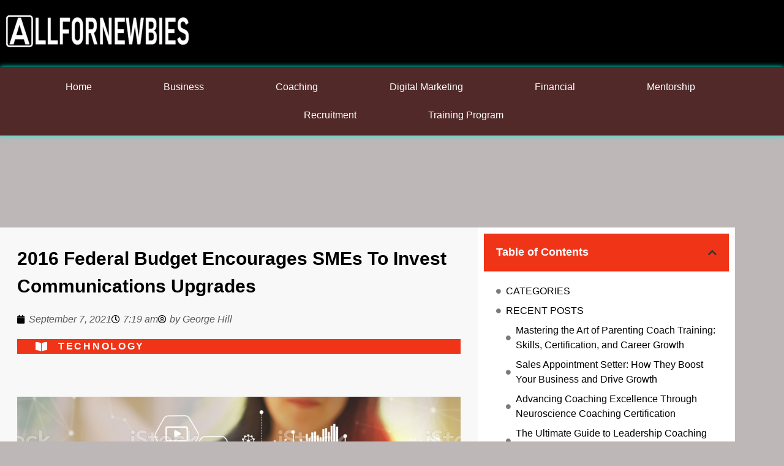

--- FILE ---
content_type: text/html; charset=UTF-8
request_url: https://www.allfornewbies.com/2016-federal-budget-encourages-smes-to-invest-communications-upgrades/
body_size: 16538
content:
<!doctype html>
<html lang="en-US">
<head>
	<meta charset="UTF-8">
	<meta name="viewport" content="width=device-width, initial-scale=1">
	<link rel="profile" href="https://gmpg.org/xfn/11">
	<meta name='robots' content='index, follow, max-image-preview:large, max-snippet:-1, max-video-preview:-1' />

	<!-- This site is optimized with the Yoast SEO plugin v26.8 - https://yoast.com/product/yoast-seo-wordpress/ -->
	<title>2016 Federal Budget Encourages SMEs To Invest Communications Upgrades - All For Newbies</title>
	<link rel="canonical" href="https://www.allfornewbies.com/2016-federal-budget-encourages-smes-to-invest-communications-upgrades/" />
	<meta property="og:locale" content="en_US" />
	<meta property="og:type" content="article" />
	<meta property="og:title" content="2016 Federal Budget Encourages SMEs To Invest Communications Upgrades - All For Newbies" />
	<meta property="og:description" content="Kate Carnell, the Ombudsman for small businesses in Australia, says that Federal Budget will include measures to help more than 3 million Australian SMEs giving businesses more confidence to devote time and resources in the long-term developments of their enterprise, which in turn increases the demand for communications solutions and IP phones. Carnell said that [&hellip;]" />
	<meta property="og:url" content="https://www.allfornewbies.com/2016-federal-budget-encourages-smes-to-invest-communications-upgrades/" />
	<meta property="og:site_name" content="All For Newbies" />
	<meta property="article:published_time" content="2021-09-07T07:19:26+00:00" />
	<meta property="article:modified_time" content="2022-09-12T09:23:39+00:00" />
	<meta property="og:image" content="https://www.allfornewbies.com/wp-content/uploads/2021/09/istockphoto-1090652214-1024x1024-1.jpg" />
	<meta property="og:image:width" content="1024" />
	<meta property="og:image:height" content="682" />
	<meta property="og:image:type" content="image/jpeg" />
	<meta name="author" content="George Hill" />
	<meta name="twitter:card" content="summary_large_image" />
	<meta name="twitter:label1" content="Written by" />
	<meta name="twitter:data1" content="George Hill" />
	<meta name="twitter:label2" content="Est. reading time" />
	<meta name="twitter:data2" content="4 minutes" />
	<script type="application/ld+json" class="yoast-schema-graph">{"@context":"https://schema.org","@graph":[{"@type":"Article","@id":"https://www.allfornewbies.com/2016-federal-budget-encourages-smes-to-invest-communications-upgrades/#article","isPartOf":{"@id":"https://www.allfornewbies.com/2016-federal-budget-encourages-smes-to-invest-communications-upgrades/"},"author":{"name":"George Hill","@id":"https://www.allfornewbies.com/#/schema/person/f75e1115b22b4f2db4668fbe0c9ad4a4"},"headline":"2016 Federal Budget Encourages SMEs To Invest Communications Upgrades","datePublished":"2021-09-07T07:19:26+00:00","dateModified":"2022-09-12T09:23:39+00:00","mainEntityOfPage":{"@id":"https://www.allfornewbies.com/2016-federal-budget-encourages-smes-to-invest-communications-upgrades/"},"wordCount":782,"publisher":{"@id":"https://www.allfornewbies.com/#organization"},"image":{"@id":"https://www.allfornewbies.com/2016-federal-budget-encourages-smes-to-invest-communications-upgrades/#primaryimage"},"thumbnailUrl":"https://www.allfornewbies.com/wp-content/uploads/2021/09/istockphoto-1090652214-1024x1024-1.jpg","articleSection":["Technology"],"inLanguage":"en-US"},{"@type":"WebPage","@id":"https://www.allfornewbies.com/2016-federal-budget-encourages-smes-to-invest-communications-upgrades/","url":"https://www.allfornewbies.com/2016-federal-budget-encourages-smes-to-invest-communications-upgrades/","name":"2016 Federal Budget Encourages SMEs To Invest Communications Upgrades - All For Newbies","isPartOf":{"@id":"https://www.allfornewbies.com/#website"},"primaryImageOfPage":{"@id":"https://www.allfornewbies.com/2016-federal-budget-encourages-smes-to-invest-communications-upgrades/#primaryimage"},"image":{"@id":"https://www.allfornewbies.com/2016-federal-budget-encourages-smes-to-invest-communications-upgrades/#primaryimage"},"thumbnailUrl":"https://www.allfornewbies.com/wp-content/uploads/2021/09/istockphoto-1090652214-1024x1024-1.jpg","datePublished":"2021-09-07T07:19:26+00:00","dateModified":"2022-09-12T09:23:39+00:00","breadcrumb":{"@id":"https://www.allfornewbies.com/2016-federal-budget-encourages-smes-to-invest-communications-upgrades/#breadcrumb"},"inLanguage":"en-US","potentialAction":[{"@type":"ReadAction","target":["https://www.allfornewbies.com/2016-federal-budget-encourages-smes-to-invest-communications-upgrades/"]}]},{"@type":"ImageObject","inLanguage":"en-US","@id":"https://www.allfornewbies.com/2016-federal-budget-encourages-smes-to-invest-communications-upgrades/#primaryimage","url":"https://www.allfornewbies.com/wp-content/uploads/2021/09/istockphoto-1090652214-1024x1024-1.jpg","contentUrl":"https://www.allfornewbies.com/wp-content/uploads/2021/09/istockphoto-1090652214-1024x1024-1.jpg","width":1024,"height":682,"caption":"Budget with woman using her smartphone on a couch"},{"@type":"BreadcrumbList","@id":"https://www.allfornewbies.com/2016-federal-budget-encourages-smes-to-invest-communications-upgrades/#breadcrumb","itemListElement":[{"@type":"ListItem","position":1,"name":"Home","item":"https://www.allfornewbies.com/"},{"@type":"ListItem","position":2,"name":"2016 Federal Budget Encourages SMEs To Invest Communications Upgrades"}]},{"@type":"WebSite","@id":"https://www.allfornewbies.com/#website","url":"https://www.allfornewbies.com/","name":"All For Newbies","description":"Technology, Gaming , Digital Marketing and Reviews","publisher":{"@id":"https://www.allfornewbies.com/#organization"},"potentialAction":[{"@type":"SearchAction","target":{"@type":"EntryPoint","urlTemplate":"https://www.allfornewbies.com/?s={search_term_string}"},"query-input":{"@type":"PropertyValueSpecification","valueRequired":true,"valueName":"search_term_string"}}],"inLanguage":"en-US"},{"@type":"Organization","@id":"https://www.allfornewbies.com/#organization","name":"All For Newbies","url":"https://www.allfornewbies.com/","logo":{"@type":"ImageObject","inLanguage":"en-US","@id":"https://www.allfornewbies.com/#/schema/logo/image/","url":"https://www.allfornewbies.com/wp-content/uploads/2021/08/237608268_1173292819849760_8268465333892133182_n.png","contentUrl":"https://www.allfornewbies.com/wp-content/uploads/2021/08/237608268_1173292819849760_8268465333892133182_n.png","width":2007,"height":460,"caption":"All For Newbies"},"image":{"@id":"https://www.allfornewbies.com/#/schema/logo/image/"}},{"@type":"Person","@id":"https://www.allfornewbies.com/#/schema/person/f75e1115b22b4f2db4668fbe0c9ad4a4","name":"George Hill","image":{"@type":"ImageObject","inLanguage":"en-US","@id":"https://www.allfornewbies.com/#/schema/person/image/","url":"https://secure.gravatar.com/avatar/978977a85ed9d2060d1773b07c164080bd5c82fc4888f67d391a77a51774ca39?s=96&d=mm&r=g","contentUrl":"https://secure.gravatar.com/avatar/978977a85ed9d2060d1773b07c164080bd5c82fc4888f67d391a77a51774ca39?s=96&d=mm&r=g","caption":"George Hill"},"sameAs":["https://www.allfornewbies.com/"],"url":"https://www.allfornewbies.com/author/george_hill/"}]}</script>
	<!-- / Yoast SEO plugin. -->


<link rel="alternate" type="application/rss+xml" title="All For Newbies &raquo; Feed" href="https://www.allfornewbies.com/feed/" />
<link rel="alternate" title="oEmbed (JSON)" type="application/json+oembed" href="https://www.allfornewbies.com/wp-json/oembed/1.0/embed?url=https%3A%2F%2Fwww.allfornewbies.com%2F2016-federal-budget-encourages-smes-to-invest-communications-upgrades%2F" />
<link rel="alternate" title="oEmbed (XML)" type="text/xml+oembed" href="https://www.allfornewbies.com/wp-json/oembed/1.0/embed?url=https%3A%2F%2Fwww.allfornewbies.com%2F2016-federal-budget-encourages-smes-to-invest-communications-upgrades%2F&#038;format=xml" />
<style id='wp-img-auto-sizes-contain-inline-css'>
img:is([sizes=auto i],[sizes^="auto," i]){contain-intrinsic-size:3000px 1500px}
/*# sourceURL=wp-img-auto-sizes-contain-inline-css */
</style>

<style id='wp-emoji-styles-inline-css'>

	img.wp-smiley, img.emoji {
		display: inline !important;
		border: none !important;
		box-shadow: none !important;
		height: 1em !important;
		width: 1em !important;
		margin: 0 0.07em !important;
		vertical-align: -0.1em !important;
		background: none !important;
		padding: 0 !important;
	}
/*# sourceURL=wp-emoji-styles-inline-css */
</style>
<link rel='stylesheet' id='wp-block-library-css' href='https://www.allfornewbies.com/wp-includes/css/dist/block-library/style.min.css?ver=6.9' media='all' />
<style id='global-styles-inline-css'>
:root{--wp--preset--aspect-ratio--square: 1;--wp--preset--aspect-ratio--4-3: 4/3;--wp--preset--aspect-ratio--3-4: 3/4;--wp--preset--aspect-ratio--3-2: 3/2;--wp--preset--aspect-ratio--2-3: 2/3;--wp--preset--aspect-ratio--16-9: 16/9;--wp--preset--aspect-ratio--9-16: 9/16;--wp--preset--color--black: #000000;--wp--preset--color--cyan-bluish-gray: #abb8c3;--wp--preset--color--white: #ffffff;--wp--preset--color--pale-pink: #f78da7;--wp--preset--color--vivid-red: #cf2e2e;--wp--preset--color--luminous-vivid-orange: #ff6900;--wp--preset--color--luminous-vivid-amber: #fcb900;--wp--preset--color--light-green-cyan: #7bdcb5;--wp--preset--color--vivid-green-cyan: #00d084;--wp--preset--color--pale-cyan-blue: #8ed1fc;--wp--preset--color--vivid-cyan-blue: #0693e3;--wp--preset--color--vivid-purple: #9b51e0;--wp--preset--gradient--vivid-cyan-blue-to-vivid-purple: linear-gradient(135deg,rgb(6,147,227) 0%,rgb(155,81,224) 100%);--wp--preset--gradient--light-green-cyan-to-vivid-green-cyan: linear-gradient(135deg,rgb(122,220,180) 0%,rgb(0,208,130) 100%);--wp--preset--gradient--luminous-vivid-amber-to-luminous-vivid-orange: linear-gradient(135deg,rgb(252,185,0) 0%,rgb(255,105,0) 100%);--wp--preset--gradient--luminous-vivid-orange-to-vivid-red: linear-gradient(135deg,rgb(255,105,0) 0%,rgb(207,46,46) 100%);--wp--preset--gradient--very-light-gray-to-cyan-bluish-gray: linear-gradient(135deg,rgb(238,238,238) 0%,rgb(169,184,195) 100%);--wp--preset--gradient--cool-to-warm-spectrum: linear-gradient(135deg,rgb(74,234,220) 0%,rgb(151,120,209) 20%,rgb(207,42,186) 40%,rgb(238,44,130) 60%,rgb(251,105,98) 80%,rgb(254,248,76) 100%);--wp--preset--gradient--blush-light-purple: linear-gradient(135deg,rgb(255,206,236) 0%,rgb(152,150,240) 100%);--wp--preset--gradient--blush-bordeaux: linear-gradient(135deg,rgb(254,205,165) 0%,rgb(254,45,45) 50%,rgb(107,0,62) 100%);--wp--preset--gradient--luminous-dusk: linear-gradient(135deg,rgb(255,203,112) 0%,rgb(199,81,192) 50%,rgb(65,88,208) 100%);--wp--preset--gradient--pale-ocean: linear-gradient(135deg,rgb(255,245,203) 0%,rgb(182,227,212) 50%,rgb(51,167,181) 100%);--wp--preset--gradient--electric-grass: linear-gradient(135deg,rgb(202,248,128) 0%,rgb(113,206,126) 100%);--wp--preset--gradient--midnight: linear-gradient(135deg,rgb(2,3,129) 0%,rgb(40,116,252) 100%);--wp--preset--font-size--small: 13px;--wp--preset--font-size--medium: 20px;--wp--preset--font-size--large: 36px;--wp--preset--font-size--x-large: 42px;--wp--preset--spacing--20: 0.44rem;--wp--preset--spacing--30: 0.67rem;--wp--preset--spacing--40: 1rem;--wp--preset--spacing--50: 1.5rem;--wp--preset--spacing--60: 2.25rem;--wp--preset--spacing--70: 3.38rem;--wp--preset--spacing--80: 5.06rem;--wp--preset--shadow--natural: 6px 6px 9px rgba(0, 0, 0, 0.2);--wp--preset--shadow--deep: 12px 12px 50px rgba(0, 0, 0, 0.4);--wp--preset--shadow--sharp: 6px 6px 0px rgba(0, 0, 0, 0.2);--wp--preset--shadow--outlined: 6px 6px 0px -3px rgb(255, 255, 255), 6px 6px rgb(0, 0, 0);--wp--preset--shadow--crisp: 6px 6px 0px rgb(0, 0, 0);}:root { --wp--style--global--content-size: 800px;--wp--style--global--wide-size: 1200px; }:where(body) { margin: 0; }.wp-site-blocks > .alignleft { float: left; margin-right: 2em; }.wp-site-blocks > .alignright { float: right; margin-left: 2em; }.wp-site-blocks > .aligncenter { justify-content: center; margin-left: auto; margin-right: auto; }:where(.wp-site-blocks) > * { margin-block-start: 24px; margin-block-end: 0; }:where(.wp-site-blocks) > :first-child { margin-block-start: 0; }:where(.wp-site-blocks) > :last-child { margin-block-end: 0; }:root { --wp--style--block-gap: 24px; }:root :where(.is-layout-flow) > :first-child{margin-block-start: 0;}:root :where(.is-layout-flow) > :last-child{margin-block-end: 0;}:root :where(.is-layout-flow) > *{margin-block-start: 24px;margin-block-end: 0;}:root :where(.is-layout-constrained) > :first-child{margin-block-start: 0;}:root :where(.is-layout-constrained) > :last-child{margin-block-end: 0;}:root :where(.is-layout-constrained) > *{margin-block-start: 24px;margin-block-end: 0;}:root :where(.is-layout-flex){gap: 24px;}:root :where(.is-layout-grid){gap: 24px;}.is-layout-flow > .alignleft{float: left;margin-inline-start: 0;margin-inline-end: 2em;}.is-layout-flow > .alignright{float: right;margin-inline-start: 2em;margin-inline-end: 0;}.is-layout-flow > .aligncenter{margin-left: auto !important;margin-right: auto !important;}.is-layout-constrained > .alignleft{float: left;margin-inline-start: 0;margin-inline-end: 2em;}.is-layout-constrained > .alignright{float: right;margin-inline-start: 2em;margin-inline-end: 0;}.is-layout-constrained > .aligncenter{margin-left: auto !important;margin-right: auto !important;}.is-layout-constrained > :where(:not(.alignleft):not(.alignright):not(.alignfull)){max-width: var(--wp--style--global--content-size);margin-left: auto !important;margin-right: auto !important;}.is-layout-constrained > .alignwide{max-width: var(--wp--style--global--wide-size);}body .is-layout-flex{display: flex;}.is-layout-flex{flex-wrap: wrap;align-items: center;}.is-layout-flex > :is(*, div){margin: 0;}body .is-layout-grid{display: grid;}.is-layout-grid > :is(*, div){margin: 0;}body{padding-top: 0px;padding-right: 0px;padding-bottom: 0px;padding-left: 0px;}a:where(:not(.wp-element-button)){text-decoration: underline;}:root :where(.wp-element-button, .wp-block-button__link){background-color: #32373c;border-width: 0;color: #fff;font-family: inherit;font-size: inherit;font-style: inherit;font-weight: inherit;letter-spacing: inherit;line-height: inherit;padding-top: calc(0.667em + 2px);padding-right: calc(1.333em + 2px);padding-bottom: calc(0.667em + 2px);padding-left: calc(1.333em + 2px);text-decoration: none;text-transform: inherit;}.has-black-color{color: var(--wp--preset--color--black) !important;}.has-cyan-bluish-gray-color{color: var(--wp--preset--color--cyan-bluish-gray) !important;}.has-white-color{color: var(--wp--preset--color--white) !important;}.has-pale-pink-color{color: var(--wp--preset--color--pale-pink) !important;}.has-vivid-red-color{color: var(--wp--preset--color--vivid-red) !important;}.has-luminous-vivid-orange-color{color: var(--wp--preset--color--luminous-vivid-orange) !important;}.has-luminous-vivid-amber-color{color: var(--wp--preset--color--luminous-vivid-amber) !important;}.has-light-green-cyan-color{color: var(--wp--preset--color--light-green-cyan) !important;}.has-vivid-green-cyan-color{color: var(--wp--preset--color--vivid-green-cyan) !important;}.has-pale-cyan-blue-color{color: var(--wp--preset--color--pale-cyan-blue) !important;}.has-vivid-cyan-blue-color{color: var(--wp--preset--color--vivid-cyan-blue) !important;}.has-vivid-purple-color{color: var(--wp--preset--color--vivid-purple) !important;}.has-black-background-color{background-color: var(--wp--preset--color--black) !important;}.has-cyan-bluish-gray-background-color{background-color: var(--wp--preset--color--cyan-bluish-gray) !important;}.has-white-background-color{background-color: var(--wp--preset--color--white) !important;}.has-pale-pink-background-color{background-color: var(--wp--preset--color--pale-pink) !important;}.has-vivid-red-background-color{background-color: var(--wp--preset--color--vivid-red) !important;}.has-luminous-vivid-orange-background-color{background-color: var(--wp--preset--color--luminous-vivid-orange) !important;}.has-luminous-vivid-amber-background-color{background-color: var(--wp--preset--color--luminous-vivid-amber) !important;}.has-light-green-cyan-background-color{background-color: var(--wp--preset--color--light-green-cyan) !important;}.has-vivid-green-cyan-background-color{background-color: var(--wp--preset--color--vivid-green-cyan) !important;}.has-pale-cyan-blue-background-color{background-color: var(--wp--preset--color--pale-cyan-blue) !important;}.has-vivid-cyan-blue-background-color{background-color: var(--wp--preset--color--vivid-cyan-blue) !important;}.has-vivid-purple-background-color{background-color: var(--wp--preset--color--vivid-purple) !important;}.has-black-border-color{border-color: var(--wp--preset--color--black) !important;}.has-cyan-bluish-gray-border-color{border-color: var(--wp--preset--color--cyan-bluish-gray) !important;}.has-white-border-color{border-color: var(--wp--preset--color--white) !important;}.has-pale-pink-border-color{border-color: var(--wp--preset--color--pale-pink) !important;}.has-vivid-red-border-color{border-color: var(--wp--preset--color--vivid-red) !important;}.has-luminous-vivid-orange-border-color{border-color: var(--wp--preset--color--luminous-vivid-orange) !important;}.has-luminous-vivid-amber-border-color{border-color: var(--wp--preset--color--luminous-vivid-amber) !important;}.has-light-green-cyan-border-color{border-color: var(--wp--preset--color--light-green-cyan) !important;}.has-vivid-green-cyan-border-color{border-color: var(--wp--preset--color--vivid-green-cyan) !important;}.has-pale-cyan-blue-border-color{border-color: var(--wp--preset--color--pale-cyan-blue) !important;}.has-vivid-cyan-blue-border-color{border-color: var(--wp--preset--color--vivid-cyan-blue) !important;}.has-vivid-purple-border-color{border-color: var(--wp--preset--color--vivid-purple) !important;}.has-vivid-cyan-blue-to-vivid-purple-gradient-background{background: var(--wp--preset--gradient--vivid-cyan-blue-to-vivid-purple) !important;}.has-light-green-cyan-to-vivid-green-cyan-gradient-background{background: var(--wp--preset--gradient--light-green-cyan-to-vivid-green-cyan) !important;}.has-luminous-vivid-amber-to-luminous-vivid-orange-gradient-background{background: var(--wp--preset--gradient--luminous-vivid-amber-to-luminous-vivid-orange) !important;}.has-luminous-vivid-orange-to-vivid-red-gradient-background{background: var(--wp--preset--gradient--luminous-vivid-orange-to-vivid-red) !important;}.has-very-light-gray-to-cyan-bluish-gray-gradient-background{background: var(--wp--preset--gradient--very-light-gray-to-cyan-bluish-gray) !important;}.has-cool-to-warm-spectrum-gradient-background{background: var(--wp--preset--gradient--cool-to-warm-spectrum) !important;}.has-blush-light-purple-gradient-background{background: var(--wp--preset--gradient--blush-light-purple) !important;}.has-blush-bordeaux-gradient-background{background: var(--wp--preset--gradient--blush-bordeaux) !important;}.has-luminous-dusk-gradient-background{background: var(--wp--preset--gradient--luminous-dusk) !important;}.has-pale-ocean-gradient-background{background: var(--wp--preset--gradient--pale-ocean) !important;}.has-electric-grass-gradient-background{background: var(--wp--preset--gradient--electric-grass) !important;}.has-midnight-gradient-background{background: var(--wp--preset--gradient--midnight) !important;}.has-small-font-size{font-size: var(--wp--preset--font-size--small) !important;}.has-medium-font-size{font-size: var(--wp--preset--font-size--medium) !important;}.has-large-font-size{font-size: var(--wp--preset--font-size--large) !important;}.has-x-large-font-size{font-size: var(--wp--preset--font-size--x-large) !important;}
:root :where(.wp-block-pullquote){font-size: 1.5em;line-height: 1.6;}
/*# sourceURL=global-styles-inline-css */
</style>
<link rel='stylesheet' id='hello-elementor-css' href='https://www.allfornewbies.com/wp-content/themes/hello-elementor/assets/css/reset.css?ver=3.4.6' media='all' />
<link rel='stylesheet' id='hello-elementor-theme-style-css' href='https://www.allfornewbies.com/wp-content/themes/hello-elementor/assets/css/theme.css?ver=3.4.6' media='all' />
<link rel='stylesheet' id='hello-elementor-header-footer-css' href='https://www.allfornewbies.com/wp-content/themes/hello-elementor/assets/css/header-footer.css?ver=3.4.6' media='all' />
<link rel='stylesheet' id='elementor-frontend-css' href='https://www.allfornewbies.com/wp-content/plugins/elementor/assets/css/frontend.min.css?ver=3.34.2' media='all' />
<link rel='stylesheet' id='elementor-post-8-css' href='https://www.allfornewbies.com/wp-content/uploads/elementor/css/post-8.css?ver=1769043199' media='all' />
<link rel='stylesheet' id='widget-image-css' href='https://www.allfornewbies.com/wp-content/plugins/elementor/assets/css/widget-image.min.css?ver=3.34.2' media='all' />
<link rel='stylesheet' id='widget-nav-menu-css' href='https://www.allfornewbies.com/wp-content/plugins/elementor-pro/assets/css/widget-nav-menu.min.css?ver=3.34.1' media='all' />
<link rel='stylesheet' id='e-sticky-css' href='https://www.allfornewbies.com/wp-content/plugins/elementor-pro/assets/css/modules/sticky.min.css?ver=3.34.1' media='all' />
<link rel='stylesheet' id='widget-heading-css' href='https://www.allfornewbies.com/wp-content/plugins/elementor/assets/css/widget-heading.min.css?ver=3.34.2' media='all' />
<link rel='stylesheet' id='widget-post-info-css' href='https://www.allfornewbies.com/wp-content/plugins/elementor-pro/assets/css/widget-post-info.min.css?ver=3.34.1' media='all' />
<link rel='stylesheet' id='widget-icon-list-css' href='https://www.allfornewbies.com/wp-content/plugins/elementor/assets/css/widget-icon-list.min.css?ver=3.34.2' media='all' />
<link rel='stylesheet' id='elementor-icons-shared-0-css' href='https://www.allfornewbies.com/wp-content/plugins/elementor/assets/lib/font-awesome/css/fontawesome.min.css?ver=5.15.3' media='all' />
<link rel='stylesheet' id='elementor-icons-fa-regular-css' href='https://www.allfornewbies.com/wp-content/plugins/elementor/assets/lib/font-awesome/css/regular.min.css?ver=5.15.3' media='all' />
<link rel='stylesheet' id='elementor-icons-fa-solid-css' href='https://www.allfornewbies.com/wp-content/plugins/elementor/assets/lib/font-awesome/css/solid.min.css?ver=5.15.3' media='all' />
<link rel='stylesheet' id='widget-table-of-contents-css' href='https://www.allfornewbies.com/wp-content/plugins/elementor-pro/assets/css/widget-table-of-contents.min.css?ver=3.34.1' media='all' />
<link rel='stylesheet' id='widget-posts-css' href='https://www.allfornewbies.com/wp-content/plugins/elementor-pro/assets/css/widget-posts.min.css?ver=3.34.1' media='all' />
<link rel='stylesheet' id='widget-post-navigation-css' href='https://www.allfornewbies.com/wp-content/plugins/elementor-pro/assets/css/widget-post-navigation.min.css?ver=3.34.1' media='all' />
<link rel='stylesheet' id='elementor-icons-css' href='https://www.allfornewbies.com/wp-content/plugins/elementor/assets/lib/eicons/css/elementor-icons.min.css?ver=5.46.0' media='all' />
<link rel='stylesheet' id='elementor-post-22-css' href='https://www.allfornewbies.com/wp-content/uploads/elementor/css/post-22.css?ver=1769043200' media='all' />
<link rel='stylesheet' id='elementor-post-42-css' href='https://www.allfornewbies.com/wp-content/uploads/elementor/css/post-42.css?ver=1769043200' media='all' />
<link rel='stylesheet' id='elementor-post-67-css' href='https://www.allfornewbies.com/wp-content/uploads/elementor/css/post-67.css?ver=1769043200' media='all' />
<link rel='stylesheet' id='elementor-gf-local-roboto-css' href='http://www.allfornewbies.com/wp-content/uploads/elementor/google-fonts/css/roboto.css?ver=1744027254' media='all' />
<link rel='stylesheet' id='elementor-gf-local-robotoslab-css' href='http://www.allfornewbies.com/wp-content/uploads/elementor/google-fonts/css/robotoslab.css?ver=1744027288' media='all' />
<link rel='stylesheet' id='elementor-gf-local-oswald-css' href='http://www.allfornewbies.com/wp-content/uploads/elementor/google-fonts/css/oswald.css?ver=1744027296' media='all' />
<link rel='stylesheet' id='elementor-gf-local-opensans-css' href='http://www.allfornewbies.com/wp-content/uploads/elementor/google-fonts/css/opensans.css?ver=1744027335' media='all' />
<link rel='stylesheet' id='elementor-gf-local-montserrat-css' href='http://www.allfornewbies.com/wp-content/uploads/elementor/google-fonts/css/montserrat.css?ver=1744027363' media='all' />
<link rel='stylesheet' id='elementor-gf-local-merriweather-css' href='http://www.allfornewbies.com/wp-content/uploads/elementor/google-fonts/css/merriweather.css?ver=1744027471' media='all' />
<script src="https://www.allfornewbies.com/wp-includes/js/jquery/jquery.min.js?ver=3.7.1" id="jquery-core-js"></script>
<script src="https://www.allfornewbies.com/wp-includes/js/jquery/jquery-migrate.min.js?ver=3.4.1" id="jquery-migrate-js"></script>
<link rel="https://api.w.org/" href="https://www.allfornewbies.com/wp-json/" /><link rel="alternate" title="JSON" type="application/json" href="https://www.allfornewbies.com/wp-json/wp/v2/posts/1577" /><link rel="EditURI" type="application/rsd+xml" title="RSD" href="https://www.allfornewbies.com/xmlrpc.php?rsd" />
<meta name="generator" content="WordPress 6.9" />
<link rel='shortlink' href='https://www.allfornewbies.com/?p=1577' />
<meta name="generator" content="Elementor 3.34.2; features: additional_custom_breakpoints; settings: css_print_method-external, google_font-enabled, font_display-auto">
			<style>
				.e-con.e-parent:nth-of-type(n+4):not(.e-lazyloaded):not(.e-no-lazyload),
				.e-con.e-parent:nth-of-type(n+4):not(.e-lazyloaded):not(.e-no-lazyload) * {
					background-image: none !important;
				}
				@media screen and (max-height: 1024px) {
					.e-con.e-parent:nth-of-type(n+3):not(.e-lazyloaded):not(.e-no-lazyload),
					.e-con.e-parent:nth-of-type(n+3):not(.e-lazyloaded):not(.e-no-lazyload) * {
						background-image: none !important;
					}
				}
				@media screen and (max-height: 640px) {
					.e-con.e-parent:nth-of-type(n+2):not(.e-lazyloaded):not(.e-no-lazyload),
					.e-con.e-parent:nth-of-type(n+2):not(.e-lazyloaded):not(.e-no-lazyload) * {
						background-image: none !important;
					}
				}
			</style>
			<link rel="icon" href="https://www.allfornewbies.com/wp-content/uploads/2021/08/cropped-all-for-newbies-fav-1-32x32.png" sizes="32x32" />
<link rel="icon" href="https://www.allfornewbies.com/wp-content/uploads/2021/08/cropped-all-for-newbies-fav-1-192x192.png" sizes="192x192" />
<link rel="apple-touch-icon" href="https://www.allfornewbies.com/wp-content/uploads/2021/08/cropped-all-for-newbies-fav-1-180x180.png" />
<meta name="msapplication-TileImage" content="https://www.allfornewbies.com/wp-content/uploads/2021/08/cropped-all-for-newbies-fav-1-270x270.png" />
</head>
<body class="wp-singular post-template-default single single-post postid-1577 single-format-standard wp-custom-logo wp-embed-responsive wp-theme-hello-elementor metaslider-plugin hello-elementor-default elementor-default elementor-template-full-width elementor-kit-8 elementor-page-67">


<a class="skip-link screen-reader-text" href="#content">Skip to content</a>

		<header data-elementor-type="header" data-elementor-id="22" class="elementor elementor-22 elementor-location-header" data-elementor-post-type="elementor_library">
					<section class="elementor-section elementor-top-section elementor-element elementor-element-2946f16 elementor-section-boxed elementor-section-height-default elementor-section-height-default" data-id="2946f16" data-element_type="section" data-settings="{&quot;background_background&quot;:&quot;classic&quot;}">
						<div class="elementor-container elementor-column-gap-default">
					<div class="elementor-column elementor-col-100 elementor-top-column elementor-element elementor-element-8deefce" data-id="8deefce" data-element_type="column">
			<div class="elementor-widget-wrap elementor-element-populated">
						<div class="elementor-element elementor-element-0710335 elementor-widget elementor-widget-theme-site-logo elementor-widget-image" data-id="0710335" data-element_type="widget" data-widget_type="theme-site-logo.default">
				<div class="elementor-widget-container">
											<a href="https://www.allfornewbies.com">
			<img width="300" height="69" src="https://www.allfornewbies.com/wp-content/uploads/2021/08/237608268_1173292819849760_8268465333892133182_n-300x69.png" class="attachment-medium size-medium wp-image-44" alt="" srcset="https://www.allfornewbies.com/wp-content/uploads/2021/08/237608268_1173292819849760_8268465333892133182_n-300x69.png 300w, https://www.allfornewbies.com/wp-content/uploads/2021/08/237608268_1173292819849760_8268465333892133182_n-1024x235.png 1024w, https://www.allfornewbies.com/wp-content/uploads/2021/08/237608268_1173292819849760_8268465333892133182_n-768x176.png 768w, https://www.allfornewbies.com/wp-content/uploads/2021/08/237608268_1173292819849760_8268465333892133182_n-1536x352.png 1536w, https://www.allfornewbies.com/wp-content/uploads/2021/08/237608268_1173292819849760_8268465333892133182_n.png 2007w" sizes="(max-width: 300px) 100vw, 300px" />				</a>
											</div>
				</div>
					</div>
		</div>
					</div>
		</section>
				<section class="elementor-section elementor-top-section elementor-element elementor-element-bae4e5c elementor-section-full_width elementor-section-height-default elementor-section-height-default" data-id="bae4e5c" data-element_type="section" data-settings="{&quot;background_background&quot;:&quot;classic&quot;,&quot;sticky&quot;:&quot;top&quot;,&quot;sticky_on&quot;:[&quot;desktop&quot;,&quot;tablet&quot;,&quot;mobile&quot;],&quot;sticky_offset&quot;:0,&quot;sticky_effects_offset&quot;:0,&quot;sticky_anchor_link_offset&quot;:0}">
						<div class="elementor-container elementor-column-gap-default">
					<div class="elementor-column elementor-col-100 elementor-top-column elementor-element elementor-element-bf3c860" data-id="bf3c860" data-element_type="column">
			<div class="elementor-widget-wrap elementor-element-populated">
						<div class="elementor-element elementor-element-8fd2990 elementor-nav-menu__align-center elementor-nav-menu--dropdown-tablet elementor-nav-menu__text-align-aside elementor-nav-menu--toggle elementor-nav-menu--burger elementor-widget elementor-widget-nav-menu" data-id="8fd2990" data-element_type="widget" data-settings="{&quot;layout&quot;:&quot;horizontal&quot;,&quot;submenu_icon&quot;:{&quot;value&quot;:&quot;&lt;i class=\&quot;fas fa-caret-down\&quot; aria-hidden=\&quot;true\&quot;&gt;&lt;\/i&gt;&quot;,&quot;library&quot;:&quot;fa-solid&quot;},&quot;toggle&quot;:&quot;burger&quot;}" data-widget_type="nav-menu.default">
				<div class="elementor-widget-container">
								<nav aria-label="Menu" class="elementor-nav-menu--main elementor-nav-menu__container elementor-nav-menu--layout-horizontal e--pointer-underline e--animation-fade">
				<ul id="menu-1-8fd2990" class="elementor-nav-menu"><li class="menu-item menu-item-type-post_type menu-item-object-page menu-item-home menu-item-3254"><a href="https://www.allfornewbies.com/" class="elementor-item">Home</a></li>
<li class="menu-item menu-item-type-post_type menu-item-object-page menu-item-2757"><a href="https://www.allfornewbies.com/business/" class="elementor-item">Business</a></li>
<li class="menu-item menu-item-type-post_type menu-item-object-page menu-item-2756"><a href="https://www.allfornewbies.com/coaching/" class="elementor-item">Coaching</a></li>
<li class="menu-item menu-item-type-post_type menu-item-object-page menu-item-2755"><a href="https://www.allfornewbies.com/digital-marketing/" class="elementor-item">Digital Marketing</a></li>
<li class="menu-item menu-item-type-post_type menu-item-object-page menu-item-2754"><a href="https://www.allfornewbies.com/financial/" class="elementor-item">Financial</a></li>
<li class="menu-item menu-item-type-post_type menu-item-object-page menu-item-2753"><a href="https://www.allfornewbies.com/mentorship/" class="elementor-item">Mentorship</a></li>
<li class="menu-item menu-item-type-post_type menu-item-object-page menu-item-2752"><a href="https://www.allfornewbies.com/recruitment/" class="elementor-item">Recruitment</a></li>
<li class="menu-item menu-item-type-post_type menu-item-object-page menu-item-2750"><a href="https://www.allfornewbies.com/training-program/" class="elementor-item">Training Program</a></li>
</ul>			</nav>
					<div class="elementor-menu-toggle" role="button" tabindex="0" aria-label="Menu Toggle" aria-expanded="false">
			<i aria-hidden="true" role="presentation" class="elementor-menu-toggle__icon--open eicon-menu-bar"></i><i aria-hidden="true" role="presentation" class="elementor-menu-toggle__icon--close eicon-close"></i>		</div>
					<nav class="elementor-nav-menu--dropdown elementor-nav-menu__container" aria-hidden="true">
				<ul id="menu-2-8fd2990" class="elementor-nav-menu"><li class="menu-item menu-item-type-post_type menu-item-object-page menu-item-home menu-item-3254"><a href="https://www.allfornewbies.com/" class="elementor-item" tabindex="-1">Home</a></li>
<li class="menu-item menu-item-type-post_type menu-item-object-page menu-item-2757"><a href="https://www.allfornewbies.com/business/" class="elementor-item" tabindex="-1">Business</a></li>
<li class="menu-item menu-item-type-post_type menu-item-object-page menu-item-2756"><a href="https://www.allfornewbies.com/coaching/" class="elementor-item" tabindex="-1">Coaching</a></li>
<li class="menu-item menu-item-type-post_type menu-item-object-page menu-item-2755"><a href="https://www.allfornewbies.com/digital-marketing/" class="elementor-item" tabindex="-1">Digital Marketing</a></li>
<li class="menu-item menu-item-type-post_type menu-item-object-page menu-item-2754"><a href="https://www.allfornewbies.com/financial/" class="elementor-item" tabindex="-1">Financial</a></li>
<li class="menu-item menu-item-type-post_type menu-item-object-page menu-item-2753"><a href="https://www.allfornewbies.com/mentorship/" class="elementor-item" tabindex="-1">Mentorship</a></li>
<li class="menu-item menu-item-type-post_type menu-item-object-page menu-item-2752"><a href="https://www.allfornewbies.com/recruitment/" class="elementor-item" tabindex="-1">Recruitment</a></li>
<li class="menu-item menu-item-type-post_type menu-item-object-page menu-item-2750"><a href="https://www.allfornewbies.com/training-program/" class="elementor-item" tabindex="-1">Training Program</a></li>
</ul>			</nav>
						</div>
				</div>
					</div>
		</div>
					</div>
		</section>
				</header>
				<div data-elementor-type="single-post" data-elementor-id="67" class="elementor elementor-67 elementor-location-single post-1577 post type-post status-publish format-standard has-post-thumbnail hentry category-technology" data-elementor-post-type="elementor_library">
					<section class="elementor-section elementor-top-section elementor-element elementor-element-1edec2ea elementor-section-boxed elementor-section-height-default elementor-section-height-default" data-id="1edec2ea" data-element_type="section">
						<div class="elementor-container elementor-column-gap-default">
					<div class="elementor-column elementor-col-50 elementor-top-column elementor-element elementor-element-44b673d9" data-id="44b673d9" data-element_type="column" data-settings="{&quot;background_background&quot;:&quot;classic&quot;}">
			<div class="elementor-widget-wrap elementor-element-populated">
						<div class="elementor-element elementor-element-3715ccc3 elementor-widget elementor-widget-theme-post-title elementor-page-title elementor-widget-heading" data-id="3715ccc3" data-element_type="widget" data-widget_type="theme-post-title.default">
				<div class="elementor-widget-container">
					<h1 class="elementor-heading-title elementor-size-default">2016 Federal Budget Encourages SMEs To Invest Communications Upgrades</h1>				</div>
				</div>
				<div class="elementor-element elementor-element-8eb8bdf elementor-widget elementor-widget-post-info" data-id="8eb8bdf" data-element_type="widget" data-widget_type="post-info.default">
				<div class="elementor-widget-container">
							<ul class="elementor-inline-items elementor-icon-list-items elementor-post-info">
								<li class="elementor-icon-list-item elementor-repeater-item-4845e49 elementor-inline-item" itemprop="datePublished">
						<a href="https://www.allfornewbies.com/2021/09/07/">
											<span class="elementor-icon-list-icon">
								<i aria-hidden="true" class="fas fa-calendar"></i>							</span>
									<span class="elementor-icon-list-text elementor-post-info__item elementor-post-info__item--type-date">
										<time>September 7, 2021</time>					</span>
									</a>
				</li>
				<li class="elementor-icon-list-item elementor-repeater-item-9840b4b elementor-inline-item">
										<span class="elementor-icon-list-icon">
								<i aria-hidden="true" class="far fa-clock"></i>							</span>
									<span class="elementor-icon-list-text elementor-post-info__item elementor-post-info__item--type-time">
										<time>7:19 am</time>					</span>
								</li>
				<li class="elementor-icon-list-item elementor-repeater-item-8b6ab02 elementor-inline-item" itemprop="author">
						<a href="https://www.allfornewbies.com/author/george_hill/">
											<span class="elementor-icon-list-icon">
								<i aria-hidden="true" class="far fa-user-circle"></i>							</span>
									<span class="elementor-icon-list-text elementor-post-info__item elementor-post-info__item--type-author">
							<span class="elementor-post-info__item-prefix">by</span>
										George Hill					</span>
									</a>
				</li>
				</ul>
						</div>
				</div>
				<div class="elementor-element elementor-element-6e294d6 elementor-align-left elementor-widget elementor-widget-post-info" data-id="6e294d6" data-element_type="widget" data-widget_type="post-info.default">
				<div class="elementor-widget-container">
							<ul class="elementor-inline-items elementor-icon-list-items elementor-post-info">
								<li class="elementor-icon-list-item elementor-repeater-item-0561354 elementor-inline-item">
										<span class="elementor-icon-list-icon">
								<i aria-hidden="true" class="fas fa-book-open"></i>							</span>
									<span class="elementor-icon-list-text elementor-post-info__item elementor-post-info__item--type-custom">
										<a href="https://www.allfornewbies.com/category/technology/" rel="tag">Technology</a>					</span>
								</li>
				</ul>
						</div>
				</div>
				<div class="elementor-element elementor-element-639e880b elementor-widget elementor-widget-theme-post-featured-image elementor-widget-image" data-id="639e880b" data-element_type="widget" data-widget_type="theme-post-featured-image.default">
				<div class="elementor-widget-container">
															<img width="1024" height="682" src="https://www.allfornewbies.com/wp-content/uploads/2021/09/istockphoto-1090652214-1024x1024-1.jpg" class="attachment-full size-full wp-image-1579" alt="" srcset="https://www.allfornewbies.com/wp-content/uploads/2021/09/istockphoto-1090652214-1024x1024-1.jpg 1024w, https://www.allfornewbies.com/wp-content/uploads/2021/09/istockphoto-1090652214-1024x1024-1-300x200.jpg 300w, https://www.allfornewbies.com/wp-content/uploads/2021/09/istockphoto-1090652214-1024x1024-1-768x512.jpg 768w" sizes="(max-width: 1024px) 100vw, 1024px" />															</div>
				</div>
				<div class="elementor-element elementor-element-77b17d05 elementor-widget elementor-widget-theme-post-content" data-id="77b17d05" data-element_type="widget" data-widget_type="theme-post-content.default">
				<div class="elementor-widget-container">
					
<p>Kate Carnell, the Ombudsman for small businesses in Australia, says that Federal Budget will include measures to help more than 3 million Australian SMEs giving businesses more confidence to devote time and resources in the long-term developments of their enterprise, which in turn increases the demand for communications solutions and IP phones.</p>



<figure class="wp-block-image size-large"><img fetchpriority="high" decoding="async" width="1024" height="682" src="https://www.allfornewbies.com/wp-content/uploads/2021/09/pexels-photo-4475525-1024x682.jpeg" alt="" class="wp-image-1578" srcset="https://www.allfornewbies.com/wp-content/uploads/2021/09/pexels-photo-4475525-1024x682.jpeg 1024w, https://www.allfornewbies.com/wp-content/uploads/2021/09/pexels-photo-4475525-300x200.jpeg 300w, https://www.allfornewbies.com/wp-content/uploads/2021/09/pexels-photo-4475525-768x512.jpeg 768w, https://www.allfornewbies.com/wp-content/uploads/2021/09/pexels-photo-4475525-1536x1024.jpeg 1536w, https://www.allfornewbies.com/wp-content/uploads/2021/09/pexels-photo-4475525.jpeg 1880w" sizes="(max-width: 1024px) 100vw, 1024px" /></figure>



<p>Carnell said that the capability to confidently strategize for your enterprise’s future is crucial to success. The allocations in the Federal Budget will give businesses good grounding and framework to plan their future and confidently make financial decisions to grow their company in terms of staff, money, time, and equipment. As businesses flourish, the need for IP phones and other communication solutions for better collaboration and client communication also grow.</p>



<p>Small business tax rate will be lowered to 27.5% which increases the threshold for eligibility to 10 million dollars. More than tens of thousands of small businesses will be in a more advantageous position to support and grow employment. The budget will let more than eight hundred thousand of small businesses to get two tax cuts for many years. A further sixty thousand will benefit from an instant tax cut of 2.5%.</p>



<p>Savings in tax cuts do not get to be put away in mum and dad businesses back pockets. Instead, SMEs reinvest the amount into the businesses to hire more people and purchase more equipment to improve their enterprise. More employees mean having to find efficient and cost effective ways to collaborate and communicate and this is where IP phones come into play. Miss Carnell also added that small businesses generate new jobs and positions, especially for the burgeoning generation.</p>



<p>The budget measure of raising the threshold for eligibility to get an additional 8% tax reduction for unincorporated enterprises helps encourage more citizens to establish their own companies. Miss Carnell add3ed that it has to do with getting the balance right between risks and rewards; about giving entrepreneurs more incentive to create opportunities not only for themselves but also for the greater community. The tax measures in the 2016 budget will have considerable effect in achieving this as there are more than 2 million SMEs that are qualified to get the unincorporated tax reduction. More than two million businesses will have more funds to spend on communication upgrades and purchase equipment like IP phones.</p>



<p>Increasing the threshold giving way to readily available asset write-off for SMEs will guarantee that an additional hundred thousand entrepreneurs can confidently invest in procuring assets for upgrades beginning July 1, 2016. More Australian businesses will be more equipped to innovate and establish growth for many years to come.&nbsp;</p>



<p>SMEs quickly capitalised on this tax measure when it was made known at the announcement of the 2015 federal budget. More than one hundred seventy thousand SMEs made claims since July 2015. The total value of almost $800 million has stimulated the SME sector and increased growth which affected and improved the Australian economy.</p>



<p>Miss Carnell mentioned that these budget measures intends also to achieve streamlining of red tape issues that will give small business owners more time to focus on the core businesses and how to improve internal and external communications. As she travels around Australia and listen to business owners, she gets to know what entrepreneur’s burdens are. The most common complaints involve red tape issues. Small businesses should be spending time growing their business instead of doing paperwork for the government. By making the BAS reporting documentation requirements more simple and exploring online “e-Invoicing” methods, the government is aiding SMEs to be better efficient in their daily company operations. SMEs can spend more time in using their IP phone upgrades to collaborate with staff and provide clients a better experience in dealing with their company.</p>



<p>The $6 million fund that was set aside for ASBFEO in the federal budget highlights the significance that the government recognises SME sector’s role in the Australian economy and its ability to foster innovation and growth well into the future.&nbsp; The funding recognises the pivotal role that the office in creating a very positive Australian SME landscape. The ASBFEO funding will mean being able to fully engage with small businesses to conduct a comprehensive and thorough consultation process to deal with SME concerns and ideas that can be translated into consequential policy changes.</p>



<p>Running and managing a small business is a risk but with the correct settings and government policies in place, it converts into being a calculated risk, which more and more citizens will be more than willing to take if the government can help them plan for their future with confidence. The 2016 budget definitely provides this encouragement and opportunity for SMEs to thrive and prosper.</p>
				</div>
				</div>
					</div>
		</div>
				<div class="elementor-column elementor-col-50 elementor-top-column elementor-element elementor-element-2a706e43" data-id="2a706e43" data-element_type="column" data-settings="{&quot;background_background&quot;:&quot;classic&quot;}">
			<div class="elementor-widget-wrap elementor-element-populated">
						<div class="elementor-element elementor-element-6c0f956 elementor-toc--minimized-on-tablet elementor-widget elementor-widget-table-of-contents" data-id="6c0f956" data-element_type="widget" data-settings="{&quot;exclude_headings_by_selector&quot;:[],&quot;marker_view&quot;:&quot;bullets&quot;,&quot;no_headings_message&quot;:&quot;No headings were found on this page.&quot;,&quot;headings_by_tags&quot;:[&quot;h2&quot;,&quot;h3&quot;,&quot;h4&quot;,&quot;h5&quot;,&quot;h6&quot;],&quot;icon&quot;:{&quot;value&quot;:&quot;fas fa-circle&quot;,&quot;library&quot;:&quot;fa-solid&quot;},&quot;minimize_box&quot;:&quot;yes&quot;,&quot;minimized_on&quot;:&quot;tablet&quot;,&quot;hierarchical_view&quot;:&quot;yes&quot;,&quot;min_height&quot;:{&quot;unit&quot;:&quot;px&quot;,&quot;size&quot;:&quot;&quot;,&quot;sizes&quot;:[]},&quot;min_height_tablet&quot;:{&quot;unit&quot;:&quot;px&quot;,&quot;size&quot;:&quot;&quot;,&quot;sizes&quot;:[]},&quot;min_height_mobile&quot;:{&quot;unit&quot;:&quot;px&quot;,&quot;size&quot;:&quot;&quot;,&quot;sizes&quot;:[]}}" data-widget_type="table-of-contents.default">
				<div class="elementor-widget-container">
									<div class="elementor-toc__header">
						<h4 class="elementor-toc__header-title">
				Table of Contents			</h4>
										<div class="elementor-toc__toggle-button elementor-toc__toggle-button--expand" role="button" tabindex="0" aria-controls="elementor-toc__6c0f956" aria-expanded="true" aria-label="Open table of contents"><i aria-hidden="true" class="fas fa-chevron-down"></i></div>
				<div class="elementor-toc__toggle-button elementor-toc__toggle-button--collapse" role="button" tabindex="0" aria-controls="elementor-toc__6c0f956" aria-expanded="true" aria-label="Close table of contents"><i aria-hidden="true" class="fas fa-chevron-up"></i></div>
					</div>
				<div id="elementor-toc__6c0f956" class="elementor-toc__body">
			<div class="elementor-toc__spinner-container">
				<i class="elementor-toc__spinner eicon-animation-spin eicon-loading" aria-hidden="true"></i>			</div>
		</div>
						</div>
				</div>
				<div class="elementor-element elementor-element-d7f588b elementor-widget elementor-widget-heading" data-id="d7f588b" data-element_type="widget" data-widget_type="heading.default">
				<div class="elementor-widget-container">
					<h2 class="elementor-heading-title elementor-size-default">CATEGORIES</h2>				</div>
				</div>
				<div class="elementor-element elementor-element-de333bf elementor-nav-menu--dropdown-tablet elementor-nav-menu__text-align-aside elementor-nav-menu--toggle elementor-nav-menu--burger elementor-widget elementor-widget-nav-menu" data-id="de333bf" data-element_type="widget" data-settings="{&quot;layout&quot;:&quot;vertical&quot;,&quot;submenu_icon&quot;:{&quot;value&quot;:&quot;&lt;i class=\&quot;fas fa-caret-down\&quot; aria-hidden=\&quot;true\&quot;&gt;&lt;\/i&gt;&quot;,&quot;library&quot;:&quot;fa-solid&quot;},&quot;toggle&quot;:&quot;burger&quot;}" data-widget_type="nav-menu.default">
				<div class="elementor-widget-container">
								<nav aria-label="Menu" class="elementor-nav-menu--main elementor-nav-menu__container elementor-nav-menu--layout-vertical e--pointer-double-line e--animation-fade">
				<ul id="menu-1-de333bf" class="elementor-nav-menu sm-vertical"><li class="menu-item menu-item-type-post_type menu-item-object-page menu-item-home menu-item-3254"><a href="https://www.allfornewbies.com/" class="elementor-item">Home</a></li>
<li class="menu-item menu-item-type-post_type menu-item-object-page menu-item-2757"><a href="https://www.allfornewbies.com/business/" class="elementor-item">Business</a></li>
<li class="menu-item menu-item-type-post_type menu-item-object-page menu-item-2756"><a href="https://www.allfornewbies.com/coaching/" class="elementor-item">Coaching</a></li>
<li class="menu-item menu-item-type-post_type menu-item-object-page menu-item-2755"><a href="https://www.allfornewbies.com/digital-marketing/" class="elementor-item">Digital Marketing</a></li>
<li class="menu-item menu-item-type-post_type menu-item-object-page menu-item-2754"><a href="https://www.allfornewbies.com/financial/" class="elementor-item">Financial</a></li>
<li class="menu-item menu-item-type-post_type menu-item-object-page menu-item-2753"><a href="https://www.allfornewbies.com/mentorship/" class="elementor-item">Mentorship</a></li>
<li class="menu-item menu-item-type-post_type menu-item-object-page menu-item-2752"><a href="https://www.allfornewbies.com/recruitment/" class="elementor-item">Recruitment</a></li>
<li class="menu-item menu-item-type-post_type menu-item-object-page menu-item-2750"><a href="https://www.allfornewbies.com/training-program/" class="elementor-item">Training Program</a></li>
</ul>			</nav>
					<div class="elementor-menu-toggle" role="button" tabindex="0" aria-label="Menu Toggle" aria-expanded="false">
			<i aria-hidden="true" role="presentation" class="elementor-menu-toggle__icon--open eicon-menu-bar"></i><i aria-hidden="true" role="presentation" class="elementor-menu-toggle__icon--close eicon-close"></i>		</div>
					<nav class="elementor-nav-menu--dropdown elementor-nav-menu__container" aria-hidden="true">
				<ul id="menu-2-de333bf" class="elementor-nav-menu sm-vertical"><li class="menu-item menu-item-type-post_type menu-item-object-page menu-item-home menu-item-3254"><a href="https://www.allfornewbies.com/" class="elementor-item" tabindex="-1">Home</a></li>
<li class="menu-item menu-item-type-post_type menu-item-object-page menu-item-2757"><a href="https://www.allfornewbies.com/business/" class="elementor-item" tabindex="-1">Business</a></li>
<li class="menu-item menu-item-type-post_type menu-item-object-page menu-item-2756"><a href="https://www.allfornewbies.com/coaching/" class="elementor-item" tabindex="-1">Coaching</a></li>
<li class="menu-item menu-item-type-post_type menu-item-object-page menu-item-2755"><a href="https://www.allfornewbies.com/digital-marketing/" class="elementor-item" tabindex="-1">Digital Marketing</a></li>
<li class="menu-item menu-item-type-post_type menu-item-object-page menu-item-2754"><a href="https://www.allfornewbies.com/financial/" class="elementor-item" tabindex="-1">Financial</a></li>
<li class="menu-item menu-item-type-post_type menu-item-object-page menu-item-2753"><a href="https://www.allfornewbies.com/mentorship/" class="elementor-item" tabindex="-1">Mentorship</a></li>
<li class="menu-item menu-item-type-post_type menu-item-object-page menu-item-2752"><a href="https://www.allfornewbies.com/recruitment/" class="elementor-item" tabindex="-1">Recruitment</a></li>
<li class="menu-item menu-item-type-post_type menu-item-object-page menu-item-2750"><a href="https://www.allfornewbies.com/training-program/" class="elementor-item" tabindex="-1">Training Program</a></li>
</ul>			</nav>
						</div>
				</div>
				<div class="elementor-element elementor-element-623008c elementor-widget elementor-widget-heading" data-id="623008c" data-element_type="widget" data-widget_type="heading.default">
				<div class="elementor-widget-container">
					<h2 class="elementor-heading-title elementor-size-default">RECENT POSTS</h2>				</div>
				</div>
				<div class="elementor-element elementor-element-41ab862c elementor-grid-1 elementor-grid-tablet-2 elementor-grid-mobile-1 elementor-posts--thumbnail-top elementor-card-shadow-yes elementor-posts__hover-gradient elementor-widget elementor-widget-posts" data-id="41ab862c" data-element_type="widget" data-settings="{&quot;cards_columns&quot;:&quot;1&quot;,&quot;cards_row_gap&quot;:{&quot;unit&quot;:&quot;px&quot;,&quot;size&quot;:25,&quot;sizes&quot;:[]},&quot;cards_columns_tablet&quot;:&quot;2&quot;,&quot;cards_columns_mobile&quot;:&quot;1&quot;,&quot;cards_row_gap_tablet&quot;:{&quot;unit&quot;:&quot;px&quot;,&quot;size&quot;:&quot;&quot;,&quot;sizes&quot;:[]},&quot;cards_row_gap_mobile&quot;:{&quot;unit&quot;:&quot;px&quot;,&quot;size&quot;:&quot;&quot;,&quot;sizes&quot;:[]}}" data-widget_type="posts.cards">
				<div class="elementor-widget-container">
							<div class="elementor-posts-container elementor-posts elementor-posts--skin-cards elementor-grid" role="list">
				<article class="elementor-post elementor-grid-item post-5276 post type-post status-publish format-standard has-post-thumbnail hentry category-business category-coaching" role="listitem">
			<div class="elementor-post__card">
				<a class="elementor-post__thumbnail__link" href="https://www.allfornewbies.com/mastering-the-art-of-parenting-coach-training-skills-certification-and-career-growth/" tabindex="-1" ><div class="elementor-post__thumbnail"><img width="1570" height="883" src="https://www.allfornewbies.com/wp-content/uploads/2026/01/Empoweringfamiliesthroughparentcoaching.jpeg" class="attachment-full size-full wp-image-5277" alt="" decoding="async" srcset="https://www.allfornewbies.com/wp-content/uploads/2026/01/Empoweringfamiliesthroughparentcoaching.jpeg 1570w, https://www.allfornewbies.com/wp-content/uploads/2026/01/Empoweringfamiliesthroughparentcoaching-300x169.jpeg 300w, https://www.allfornewbies.com/wp-content/uploads/2026/01/Empoweringfamiliesthroughparentcoaching-1024x576.jpeg 1024w, https://www.allfornewbies.com/wp-content/uploads/2026/01/Empoweringfamiliesthroughparentcoaching-768x432.jpeg 768w, https://www.allfornewbies.com/wp-content/uploads/2026/01/Empoweringfamiliesthroughparentcoaching-1536x864.jpeg 1536w" sizes="(max-width: 1570px) 100vw, 1570px" /></div></a>
				<div class="elementor-post__text">
				<h3 class="elementor-post__title">
			<a href="https://www.allfornewbies.com/mastering-the-art-of-parenting-coach-training-skills-certification-and-career-growth/" >
				Mastering the Art of Parenting Coach Training: Skills, Certification, and Career Growth			</a>
		</h3>
				</div>
				<div class="elementor-post__meta-data">
					<span class="elementor-post-date">
			January 22, 2026		</span>
				<span class="elementor-post-time">
			1:10 pm		</span>
				</div>
					</div>
		</article>
				<article class="elementor-post elementor-grid-item post-5270 post type-post status-publish format-standard has-post-thumbnail hentry category-business category-digital-marketing" role="listitem">
			<div class="elementor-post__card">
				<a class="elementor-post__thumbnail__link" href="https://www.allfornewbies.com/sales-appointment-setter-how-they-boost-your-business-and-drive-growth/" tabindex="-1" ><div class="elementor-post__thumbnail"><img width="1024" height="512" src="https://www.allfornewbies.com/wp-content/uploads/2026/01/3-Optimize-Your-Sales-Pipeline-with-Professional-Appointment-Setters-1.jpg" class="attachment-full size-full wp-image-5271" alt="" decoding="async" srcset="https://www.allfornewbies.com/wp-content/uploads/2026/01/3-Optimize-Your-Sales-Pipeline-with-Professional-Appointment-Setters-1.jpg 1024w, https://www.allfornewbies.com/wp-content/uploads/2026/01/3-Optimize-Your-Sales-Pipeline-with-Professional-Appointment-Setters-1-300x150.jpg 300w, https://www.allfornewbies.com/wp-content/uploads/2026/01/3-Optimize-Your-Sales-Pipeline-with-Professional-Appointment-Setters-1-768x384.jpg 768w" sizes="(max-width: 1024px) 100vw, 1024px" /></div></a>
				<div class="elementor-post__text">
				<h3 class="elementor-post__title">
			<a href="https://www.allfornewbies.com/sales-appointment-setter-how-they-boost-your-business-and-drive-growth/" >
				Sales Appointment Setter: How They Boost Your Business and Drive Growth			</a>
		</h3>
				</div>
				<div class="elementor-post__meta-data">
					<span class="elementor-post-date">
			January 21, 2026		</span>
				<span class="elementor-post-time">
			11:10 am		</span>
				</div>
					</div>
		</article>
				<article class="elementor-post elementor-grid-item post-5266 post type-post status-publish format-standard has-post-thumbnail hentry category-business category-coaching" role="listitem">
			<div class="elementor-post__card">
				<a class="elementor-post__thumbnail__link" href="https://www.allfornewbies.com/advancing-coaching-excellence-through-neuroscience-coaching-certification/" tabindex="-1" ><div class="elementor-post__thumbnail"><img width="1024" height="698" src="https://www.allfornewbies.com/wp-content/uploads/2026/01/Brain-Based-Coaching-Certification-How-to-Integrate-Neuroscience-into-Transformational-Coaching.jpg" class="attachment-full size-full wp-image-5267" alt="" decoding="async" srcset="https://www.allfornewbies.com/wp-content/uploads/2026/01/Brain-Based-Coaching-Certification-How-to-Integrate-Neuroscience-into-Transformational-Coaching.jpg 1024w, https://www.allfornewbies.com/wp-content/uploads/2026/01/Brain-Based-Coaching-Certification-How-to-Integrate-Neuroscience-into-Transformational-Coaching-300x204.jpg 300w, https://www.allfornewbies.com/wp-content/uploads/2026/01/Brain-Based-Coaching-Certification-How-to-Integrate-Neuroscience-into-Transformational-Coaching-768x524.jpg 768w" sizes="(max-width: 1024px) 100vw, 1024px" /></div></a>
				<div class="elementor-post__text">
				<h3 class="elementor-post__title">
			<a href="https://www.allfornewbies.com/advancing-coaching-excellence-through-neuroscience-coaching-certification/" >
				Advancing Coaching Excellence Through Neuroscience Coaching Certification			</a>
		</h3>
				</div>
				<div class="elementor-post__meta-data">
					<span class="elementor-post-date">
			January 21, 2026		</span>
				<span class="elementor-post-time">
			1:10 am		</span>
				</div>
					</div>
		</article>
				<article class="elementor-post elementor-grid-item post-5262 post type-post status-publish format-standard has-post-thumbnail hentry category-business category-coaching" role="listitem">
			<div class="elementor-post__card">
				<a class="elementor-post__thumbnail__link" href="https://www.allfornewbies.com/the-ultimate-guide-to-leadership-coaching-certification-elevate-your-career-and-impact/" tabindex="-1" ><div class="elementor-post__thumbnail"><img width="1414" height="933" src="https://www.allfornewbies.com/wp-content/uploads/2026/01/Screenshot_1015.png" class="attachment-full size-full wp-image-5263" alt="" decoding="async" srcset="https://www.allfornewbies.com/wp-content/uploads/2026/01/Screenshot_1015.png 1414w, https://www.allfornewbies.com/wp-content/uploads/2026/01/Screenshot_1015-300x198.png 300w, https://www.allfornewbies.com/wp-content/uploads/2026/01/Screenshot_1015-1024x676.png 1024w, https://www.allfornewbies.com/wp-content/uploads/2026/01/Screenshot_1015-768x507.png 768w" sizes="(max-width: 1414px) 100vw, 1414px" /></div></a>
				<div class="elementor-post__text">
				<h3 class="elementor-post__title">
			<a href="https://www.allfornewbies.com/the-ultimate-guide-to-leadership-coaching-certification-elevate-your-career-and-impact/" >
				The Ultimate Guide to Leadership Coaching Certification: Elevate Your Career and Impact			</a>
		</h3>
				</div>
				<div class="elementor-post__meta-data">
					<span class="elementor-post-date">
			January 15, 2026		</span>
				<span class="elementor-post-time">
			10:41 am		</span>
				</div>
					</div>
		</article>
				<article class="elementor-post elementor-grid-item post-5258 post type-post status-publish format-standard has-post-thumbnail hentry category-coaching category-digital-marketing" role="listitem">
			<div class="elementor-post__card">
				<a class="elementor-post__thumbnail__link" href="https://www.allfornewbies.com/cbt-practitioner-certification-advancing-your-career-in-mental-health/" tabindex="-1" ><div class="elementor-post__thumbnail"><img width="1200" height="628" src="https://www.allfornewbies.com/wp-content/uploads/2026/01/cbt-therapy.jpg" class="attachment-full size-full wp-image-5259" alt="" decoding="async" srcset="https://www.allfornewbies.com/wp-content/uploads/2026/01/cbt-therapy.jpg 1200w, https://www.allfornewbies.com/wp-content/uploads/2026/01/cbt-therapy-300x157.jpg 300w, https://www.allfornewbies.com/wp-content/uploads/2026/01/cbt-therapy-1024x536.jpg 1024w, https://www.allfornewbies.com/wp-content/uploads/2026/01/cbt-therapy-768x402.jpg 768w" sizes="(max-width: 1200px) 100vw, 1200px" /></div></a>
				<div class="elementor-post__text">
				<h3 class="elementor-post__title">
			<a href="https://www.allfornewbies.com/cbt-practitioner-certification-advancing-your-career-in-mental-health/" >
				CBT Practitioner Certification: Advancing Your Career in Mental Health			</a>
		</h3>
				</div>
				<div class="elementor-post__meta-data">
					<span class="elementor-post-date">
			January 14, 2026		</span>
				<span class="elementor-post-time">
			12:27 pm		</span>
				</div>
					</div>
		</article>
				<article class="elementor-post elementor-grid-item post-5254 post type-post status-publish format-standard has-post-thumbnail hentry category-business category-digital-marketing" role="listitem">
			<div class="elementor-post__card">
				<a class="elementor-post__thumbnail__link" href="https://www.allfornewbies.com/high-ticket-sales-academy-cost-what-you-need-to-know-before-investing/" tabindex="-1" ><div class="elementor-post__thumbnail"><img width="2400" height="1260" src="https://www.allfornewbies.com/wp-content/uploads/2026/01/sales-training-tips-1.jpg" class="attachment-full size-full wp-image-5255" alt="" decoding="async" srcset="https://www.allfornewbies.com/wp-content/uploads/2026/01/sales-training-tips-1.jpg 2400w, https://www.allfornewbies.com/wp-content/uploads/2026/01/sales-training-tips-1-300x158.jpg 300w, https://www.allfornewbies.com/wp-content/uploads/2026/01/sales-training-tips-1-1024x538.jpg 1024w, https://www.allfornewbies.com/wp-content/uploads/2026/01/sales-training-tips-1-768x403.jpg 768w, https://www.allfornewbies.com/wp-content/uploads/2026/01/sales-training-tips-1-1536x806.jpg 1536w, https://www.allfornewbies.com/wp-content/uploads/2026/01/sales-training-tips-1-2048x1075.jpg 2048w" sizes="(max-width: 2400px) 100vw, 2400px" /></div></a>
				<div class="elementor-post__text">
				<h3 class="elementor-post__title">
			<a href="https://www.allfornewbies.com/high-ticket-sales-academy-cost-what-you-need-to-know-before-investing/" >
				High Ticket Sales Academy Cost: What You Need to Know Before Investing			</a>
		</h3>
				</div>
				<div class="elementor-post__meta-data">
					<span class="elementor-post-date">
			January 13, 2026		</span>
				<span class="elementor-post-time">
			12:55 pm		</span>
				</div>
					</div>
		</article>
				<article class="elementor-post elementor-grid-item post-5250 post type-post status-publish format-standard has-post-thumbnail hentry category-business category-digital-marketing" role="listitem">
			<div class="elementor-post__card">
				<a class="elementor-post__thumbnail__link" href="https://www.allfornewbies.com/mastering-high-ticket-sales-with-closer-academy-your-guide-to-becoming-a-top-closer/" tabindex="-1" ><div class="elementor-post__thumbnail"><img width="1148" height="696" src="https://www.allfornewbies.com/wp-content/uploads/2026/01/sales_srategy_for_growth_320667095.jpg" class="attachment-full size-full wp-image-5251" alt="" decoding="async" srcset="https://www.allfornewbies.com/wp-content/uploads/2026/01/sales_srategy_for_growth_320667095.jpg 1148w, https://www.allfornewbies.com/wp-content/uploads/2026/01/sales_srategy_for_growth_320667095-300x182.jpg 300w, https://www.allfornewbies.com/wp-content/uploads/2026/01/sales_srategy_for_growth_320667095-1024x621.jpg 1024w, https://www.allfornewbies.com/wp-content/uploads/2026/01/sales_srategy_for_growth_320667095-768x466.jpg 768w" sizes="(max-width: 1148px) 100vw, 1148px" /></div></a>
				<div class="elementor-post__text">
				<h3 class="elementor-post__title">
			<a href="https://www.allfornewbies.com/mastering-high-ticket-sales-with-closer-academy-your-guide-to-becoming-a-top-closer/" >
				Mastering High-Ticket Sales with Closer Academy: Your Guide to Becoming a Top Closer			</a>
		</h3>
				</div>
				<div class="elementor-post__meta-data">
					<span class="elementor-post-date">
			January 12, 2026		</span>
				<span class="elementor-post-time">
			10:51 am		</span>
				</div>
					</div>
		</article>
				<article class="elementor-post elementor-grid-item post-5246 post type-post status-publish format-standard has-post-thumbnail hentry category-business category-mentorship" role="listitem">
			<div class="elementor-post__card">
				<a class="elementor-post__thumbnail__link" href="https://www.allfornewbies.com/ai-automation-for-beginners-tools-tips-and-practical-applications/" tabindex="-1" ><div class="elementor-post__thumbnail"><img width="1536" height="1024" src="https://www.allfornewbies.com/wp-content/uploads/2026/01/695bdde437ad990f310e75e2_AI-content-automation.jpg" class="attachment-full size-full wp-image-5247" alt="" decoding="async" srcset="https://www.allfornewbies.com/wp-content/uploads/2026/01/695bdde437ad990f310e75e2_AI-content-automation.jpg 1536w, https://www.allfornewbies.com/wp-content/uploads/2026/01/695bdde437ad990f310e75e2_AI-content-automation-300x200.jpg 300w, https://www.allfornewbies.com/wp-content/uploads/2026/01/695bdde437ad990f310e75e2_AI-content-automation-1024x683.jpg 1024w, https://www.allfornewbies.com/wp-content/uploads/2026/01/695bdde437ad990f310e75e2_AI-content-automation-768x512.jpg 768w" sizes="(max-width: 1536px) 100vw, 1536px" /></div></a>
				<div class="elementor-post__text">
				<h3 class="elementor-post__title">
			<a href="https://www.allfornewbies.com/ai-automation-for-beginners-tools-tips-and-practical-applications/" >
				AI Automation for Beginners: Tools, Tips, and Practical Applications			</a>
		</h3>
				</div>
				<div class="elementor-post__meta-data">
					<span class="elementor-post-date">
			January 9, 2026		</span>
				<span class="elementor-post-time">
			11:17 am		</span>
				</div>
					</div>
		</article>
				<article class="elementor-post elementor-grid-item post-5242 post type-post status-publish format-standard has-post-thumbnail hentry category-business category-coaching" role="listitem">
			<div class="elementor-post__card">
				<a class="elementor-post__thumbnail__link" href="https://www.allfornewbies.com/coach-marketplace-how-online-platforms-are-transforming-personal-and-professional-coaching/" tabindex="-1" ><div class="elementor-post__thumbnail"><img width="1280" height="720" src="https://www.allfornewbies.com/wp-content/uploads/2026/01/1744663455358.png" class="attachment-full size-full wp-image-5243" alt="" decoding="async" srcset="https://www.allfornewbies.com/wp-content/uploads/2026/01/1744663455358.png 1280w, https://www.allfornewbies.com/wp-content/uploads/2026/01/1744663455358-300x169.png 300w, https://www.allfornewbies.com/wp-content/uploads/2026/01/1744663455358-1024x576.png 1024w, https://www.allfornewbies.com/wp-content/uploads/2026/01/1744663455358-768x432.png 768w" sizes="(max-width: 1280px) 100vw, 1280px" /></div></a>
				<div class="elementor-post__text">
				<h3 class="elementor-post__title">
			<a href="https://www.allfornewbies.com/coach-marketplace-how-online-platforms-are-transforming-personal-and-professional-coaching/" >
				Coach Marketplace: How Online Platforms Are Transforming Personal and Professional Coaching			</a>
		</h3>
				</div>
				<div class="elementor-post__meta-data">
					<span class="elementor-post-date">
			January 8, 2026		</span>
				<span class="elementor-post-time">
			10:58 am		</span>
				</div>
					</div>
		</article>
				<article class="elementor-post elementor-grid-item post-5237 post type-post status-publish format-standard has-post-thumbnail hentry category-business category-digital-marketing" role="listitem">
			<div class="elementor-post__card">
				<a class="elementor-post__thumbnail__link" href="https://www.allfornewbies.com/sales-closer-agency-how-expert-closers-can-transform-your-revenue-strategy/" tabindex="-1" ><div class="elementor-post__thumbnail"><img width="2560" height="1509" src="https://www.allfornewbies.com/wp-content/uploads/2026/01/download-4.webp" class="attachment-full size-full wp-image-5238" alt="" decoding="async" srcset="https://www.allfornewbies.com/wp-content/uploads/2026/01/download-4.webp 2560w, https://www.allfornewbies.com/wp-content/uploads/2026/01/download-4-300x177.webp 300w, https://www.allfornewbies.com/wp-content/uploads/2026/01/download-4-1024x604.webp 1024w, https://www.allfornewbies.com/wp-content/uploads/2026/01/download-4-768x453.webp 768w, https://www.allfornewbies.com/wp-content/uploads/2026/01/download-4-1536x905.webp 1536w, https://www.allfornewbies.com/wp-content/uploads/2026/01/download-4-2048x1207.webp 2048w" sizes="(max-width: 2560px) 100vw, 2560px" /></div></a>
				<div class="elementor-post__text">
				<h3 class="elementor-post__title">
			<a href="https://www.allfornewbies.com/sales-closer-agency-how-expert-closers-can-transform-your-revenue-strategy/" >
				Sales Closer Agency: How Expert Closers Can Transform Your Revenue Strategy			</a>
		</h3>
				</div>
				<div class="elementor-post__meta-data">
					<span class="elementor-post-date">
			January 7, 2026		</span>
				<span class="elementor-post-time">
			10:55 am		</span>
				</div>
					</div>
		</article>
				</div>
		
						</div>
				</div>
					</div>
		</div>
					</div>
		</section>
				<section class="elementor-section elementor-top-section elementor-element elementor-element-3079af54 elementor-section-boxed elementor-section-height-default elementor-section-height-default" data-id="3079af54" data-element_type="section">
						<div class="elementor-container elementor-column-gap-default">
					<div class="elementor-column elementor-col-100 elementor-top-column elementor-element elementor-element-3c62dff5" data-id="3c62dff5" data-element_type="column">
			<div class="elementor-widget-wrap elementor-element-populated">
						<div class="elementor-element elementor-element-5280125e elementor-post-navigation-borders-yes elementor-widget elementor-widget-post-navigation" data-id="5280125e" data-element_type="widget" data-widget_type="post-navigation.default">
				<div class="elementor-widget-container">
							<div class="elementor-post-navigation" role="navigation" aria-label="Post Navigation">
			<div class="elementor-post-navigation__prev elementor-post-navigation__link">
				<a href="https://www.allfornewbies.com/why-are-business-moving-services-to-the-cloud/" rel="prev"><span class="post-navigation__arrow-wrapper post-navigation__arrow-prev"><i aria-hidden="true" class="fas fa-angle-left"></i><span class="elementor-screen-only">Prev</span></span><span class="elementor-post-navigation__link__prev"><span class="post-navigation__prev--label">Previous</span><span class="post-navigation__prev--title">Why are business moving services to the cloud?</span></span></a>			</div>
							<div class="elementor-post-navigation__separator-wrapper">
					<div class="elementor-post-navigation__separator"></div>
				</div>
						<div class="elementor-post-navigation__next elementor-post-navigation__link">
				<a href="https://www.allfornewbies.com/emergency-calls-via-apps-sms-and-voip-unified-communications-systems/" rel="next"><span class="elementor-post-navigation__link__next"><span class="post-navigation__next--label">Next</span><span class="post-navigation__next--title">Emergency Calls via Apps, SMS, and VOIP Unified Communications Systems</span></span><span class="post-navigation__arrow-wrapper post-navigation__arrow-next"><i aria-hidden="true" class="fas fa-angle-right"></i><span class="elementor-screen-only">Next</span></span></a>			</div>
		</div>
						</div>
				</div>
					</div>
		</div>
					</div>
		</section>
				</div>
				<footer data-elementor-type="footer" data-elementor-id="42" class="elementor elementor-42 elementor-location-footer" data-elementor-post-type="elementor_library">
					<section class="elementor-section elementor-top-section elementor-element elementor-element-f38905a elementor-section-full_width elementor-section-height-default elementor-section-height-default" data-id="f38905a" data-element_type="section" data-settings="{&quot;background_background&quot;:&quot;classic&quot;,&quot;sticky&quot;:&quot;top&quot;,&quot;sticky_on&quot;:[&quot;desktop&quot;,&quot;tablet&quot;,&quot;mobile&quot;],&quot;sticky_offset&quot;:0,&quot;sticky_effects_offset&quot;:0,&quot;sticky_anchor_link_offset&quot;:0}">
						<div class="elementor-container elementor-column-gap-default">
					<div class="elementor-column elementor-col-100 elementor-top-column elementor-element elementor-element-b960b07" data-id="b960b07" data-element_type="column">
			<div class="elementor-widget-wrap elementor-element-populated">
						<div class="elementor-element elementor-element-38940e8 elementor-widget elementor-widget-heading" data-id="38940e8" data-element_type="widget" data-widget_type="heading.default">
				<div class="elementor-widget-container">
					<div class="elementor-heading-title elementor-size-default">Copyright 2023 All For Newbies - All Rights Reserved. </div>				</div>
				</div>
					</div>
		</div>
					</div>
		</section>
				</footer>
		
<script type="speculationrules">
{"prefetch":[{"source":"document","where":{"and":[{"href_matches":"/*"},{"not":{"href_matches":["/wp-*.php","/wp-admin/*","/wp-content/uploads/*","/wp-content/*","/wp-content/plugins/*","/wp-content/themes/hello-elementor/*","/*\\?(.+)"]}},{"not":{"selector_matches":"a[rel~=\"nofollow\"]"}},{"not":{"selector_matches":".no-prefetch, .no-prefetch a"}}]},"eagerness":"conservative"}]}
</script>
			<script>
				const lazyloadRunObserver = () => {
					const lazyloadBackgrounds = document.querySelectorAll( `.e-con.e-parent:not(.e-lazyloaded)` );
					const lazyloadBackgroundObserver = new IntersectionObserver( ( entries ) => {
						entries.forEach( ( entry ) => {
							if ( entry.isIntersecting ) {
								let lazyloadBackground = entry.target;
								if( lazyloadBackground ) {
									lazyloadBackground.classList.add( 'e-lazyloaded' );
								}
								lazyloadBackgroundObserver.unobserve( entry.target );
							}
						});
					}, { rootMargin: '200px 0px 200px 0px' } );
					lazyloadBackgrounds.forEach( ( lazyloadBackground ) => {
						lazyloadBackgroundObserver.observe( lazyloadBackground );
					} );
				};
				const events = [
					'DOMContentLoaded',
					'elementor/lazyload/observe',
				];
				events.forEach( ( event ) => {
					document.addEventListener( event, lazyloadRunObserver );
				} );
			</script>
			<script src="https://www.allfornewbies.com/wp-content/themes/hello-elementor/assets/js/hello-frontend.js?ver=3.4.6" id="hello-theme-frontend-js"></script>
<script src="https://www.allfornewbies.com/wp-content/plugins/elementor/assets/js/webpack.runtime.min.js?ver=3.34.2" id="elementor-webpack-runtime-js"></script>
<script src="https://www.allfornewbies.com/wp-content/plugins/elementor/assets/js/frontend-modules.min.js?ver=3.34.2" id="elementor-frontend-modules-js"></script>
<script src="https://www.allfornewbies.com/wp-includes/js/jquery/ui/core.min.js?ver=1.13.3" id="jquery-ui-core-js"></script>
<script id="elementor-frontend-js-before">
var elementorFrontendConfig = {"environmentMode":{"edit":false,"wpPreview":false,"isScriptDebug":false},"i18n":{"shareOnFacebook":"Share on Facebook","shareOnTwitter":"Share on Twitter","pinIt":"Pin it","download":"Download","downloadImage":"Download image","fullscreen":"Fullscreen","zoom":"Zoom","share":"Share","playVideo":"Play Video","previous":"Previous","next":"Next","close":"Close","a11yCarouselPrevSlideMessage":"Previous slide","a11yCarouselNextSlideMessage":"Next slide","a11yCarouselFirstSlideMessage":"This is the first slide","a11yCarouselLastSlideMessage":"This is the last slide","a11yCarouselPaginationBulletMessage":"Go to slide"},"is_rtl":false,"breakpoints":{"xs":0,"sm":480,"md":768,"lg":1025,"xl":1440,"xxl":1600},"responsive":{"breakpoints":{"mobile":{"label":"Mobile Portrait","value":767,"default_value":767,"direction":"max","is_enabled":true},"mobile_extra":{"label":"Mobile Landscape","value":880,"default_value":880,"direction":"max","is_enabled":false},"tablet":{"label":"Tablet Portrait","value":1024,"default_value":1024,"direction":"max","is_enabled":true},"tablet_extra":{"label":"Tablet Landscape","value":1200,"default_value":1200,"direction":"max","is_enabled":false},"laptop":{"label":"Laptop","value":1366,"default_value":1366,"direction":"max","is_enabled":false},"widescreen":{"label":"Widescreen","value":2400,"default_value":2400,"direction":"min","is_enabled":false}},"hasCustomBreakpoints":false},"version":"3.34.2","is_static":false,"experimentalFeatures":{"additional_custom_breakpoints":true,"theme_builder_v2":true,"hello-theme-header-footer":true,"home_screen":true,"global_classes_should_enforce_capabilities":true,"e_variables":true,"cloud-library":true,"e_opt_in_v4_page":true,"e_interactions":true,"e_editor_one":true,"import-export-customization":true,"e_pro_variables":true},"urls":{"assets":"https:\/\/www.allfornewbies.com\/wp-content\/plugins\/elementor\/assets\/","ajaxurl":"https:\/\/www.allfornewbies.com\/wp-admin\/admin-ajax.php","uploadUrl":"http:\/\/www.allfornewbies.com\/wp-content\/uploads"},"nonces":{"floatingButtonsClickTracking":"3de82278ee"},"swiperClass":"swiper","settings":{"page":[],"editorPreferences":[]},"kit":{"body_background_background":"classic","active_breakpoints":["viewport_mobile","viewport_tablet"],"global_image_lightbox":"yes","lightbox_enable_counter":"yes","lightbox_enable_fullscreen":"yes","lightbox_enable_zoom":"yes","lightbox_enable_share":"yes","lightbox_title_src":"title","lightbox_description_src":"description","hello_header_logo_type":"logo","hello_header_menu_layout":"horizontal","hello_footer_logo_type":"logo"},"post":{"id":1577,"title":"2016%20Federal%20Budget%20Encourages%20SMEs%20To%20Invest%20Communications%20Upgrades%20-%20All%20For%20Newbies","excerpt":"","featuredImage":"https:\/\/www.allfornewbies.com\/wp-content\/uploads\/2021\/09\/istockphoto-1090652214-1024x1024-1.jpg"}};
//# sourceURL=elementor-frontend-js-before
</script>
<script src="https://www.allfornewbies.com/wp-content/plugins/elementor/assets/js/frontend.min.js?ver=3.34.2" id="elementor-frontend-js"></script>
<script src="https://www.allfornewbies.com/wp-content/plugins/elementor-pro/assets/lib/smartmenus/jquery.smartmenus.min.js?ver=1.2.1" id="smartmenus-js"></script>
<script src="https://www.allfornewbies.com/wp-content/plugins/elementor-pro/assets/lib/sticky/jquery.sticky.min.js?ver=3.34.1" id="e-sticky-js"></script>
<script src="https://www.allfornewbies.com/wp-includes/js/imagesloaded.min.js?ver=5.0.0" id="imagesloaded-js"></script>
<script src="https://www.allfornewbies.com/wp-content/plugins/elementor-pro/assets/js/webpack-pro.runtime.min.js?ver=3.34.1" id="elementor-pro-webpack-runtime-js"></script>
<script src="https://www.allfornewbies.com/wp-includes/js/dist/hooks.min.js?ver=dd5603f07f9220ed27f1" id="wp-hooks-js"></script>
<script src="https://www.allfornewbies.com/wp-includes/js/dist/i18n.min.js?ver=c26c3dc7bed366793375" id="wp-i18n-js"></script>
<script id="wp-i18n-js-after">
wp.i18n.setLocaleData( { 'text direction\u0004ltr': [ 'ltr' ] } );
//# sourceURL=wp-i18n-js-after
</script>
<script id="elementor-pro-frontend-js-before">
var ElementorProFrontendConfig = {"ajaxurl":"https:\/\/www.allfornewbies.com\/wp-admin\/admin-ajax.php","nonce":"909c9a426e","urls":{"assets":"https:\/\/www.allfornewbies.com\/wp-content\/plugins\/elementor-pro\/assets\/","rest":"https:\/\/www.allfornewbies.com\/wp-json\/"},"settings":{"lazy_load_background_images":true},"popup":{"hasPopUps":false},"shareButtonsNetworks":{"facebook":{"title":"Facebook","has_counter":true},"twitter":{"title":"Twitter"},"linkedin":{"title":"LinkedIn","has_counter":true},"pinterest":{"title":"Pinterest","has_counter":true},"reddit":{"title":"Reddit","has_counter":true},"vk":{"title":"VK","has_counter":true},"odnoklassniki":{"title":"OK","has_counter":true},"tumblr":{"title":"Tumblr"},"digg":{"title":"Digg"},"skype":{"title":"Skype"},"stumbleupon":{"title":"StumbleUpon","has_counter":true},"mix":{"title":"Mix"},"telegram":{"title":"Telegram"},"pocket":{"title":"Pocket","has_counter":true},"xing":{"title":"XING","has_counter":true},"whatsapp":{"title":"WhatsApp"},"email":{"title":"Email"},"print":{"title":"Print"},"x-twitter":{"title":"X"},"threads":{"title":"Threads"}},"facebook_sdk":{"lang":"en_US","app_id":""},"lottie":{"defaultAnimationUrl":"https:\/\/www.allfornewbies.com\/wp-content\/plugins\/elementor-pro\/modules\/lottie\/assets\/animations\/default.json"}};
//# sourceURL=elementor-pro-frontend-js-before
</script>
<script src="https://www.allfornewbies.com/wp-content/plugins/elementor-pro/assets/js/frontend.min.js?ver=3.34.1" id="elementor-pro-frontend-js"></script>
<script src="https://www.allfornewbies.com/wp-content/plugins/elementor-pro/assets/js/elements-handlers.min.js?ver=3.34.1" id="pro-elements-handlers-js"></script>
<script id="wp-emoji-settings" type="application/json">
{"baseUrl":"https://s.w.org/images/core/emoji/17.0.2/72x72/","ext":".png","svgUrl":"https://s.w.org/images/core/emoji/17.0.2/svg/","svgExt":".svg","source":{"concatemoji":"https://www.allfornewbies.com/wp-includes/js/wp-emoji-release.min.js?ver=6.9"}}
</script>
<script type="module">
/*! This file is auto-generated */
const a=JSON.parse(document.getElementById("wp-emoji-settings").textContent),o=(window._wpemojiSettings=a,"wpEmojiSettingsSupports"),s=["flag","emoji"];function i(e){try{var t={supportTests:e,timestamp:(new Date).valueOf()};sessionStorage.setItem(o,JSON.stringify(t))}catch(e){}}function c(e,t,n){e.clearRect(0,0,e.canvas.width,e.canvas.height),e.fillText(t,0,0);t=new Uint32Array(e.getImageData(0,0,e.canvas.width,e.canvas.height).data);e.clearRect(0,0,e.canvas.width,e.canvas.height),e.fillText(n,0,0);const a=new Uint32Array(e.getImageData(0,0,e.canvas.width,e.canvas.height).data);return t.every((e,t)=>e===a[t])}function p(e,t){e.clearRect(0,0,e.canvas.width,e.canvas.height),e.fillText(t,0,0);var n=e.getImageData(16,16,1,1);for(let e=0;e<n.data.length;e++)if(0!==n.data[e])return!1;return!0}function u(e,t,n,a){switch(t){case"flag":return n(e,"\ud83c\udff3\ufe0f\u200d\u26a7\ufe0f","\ud83c\udff3\ufe0f\u200b\u26a7\ufe0f")?!1:!n(e,"\ud83c\udde8\ud83c\uddf6","\ud83c\udde8\u200b\ud83c\uddf6")&&!n(e,"\ud83c\udff4\udb40\udc67\udb40\udc62\udb40\udc65\udb40\udc6e\udb40\udc67\udb40\udc7f","\ud83c\udff4\u200b\udb40\udc67\u200b\udb40\udc62\u200b\udb40\udc65\u200b\udb40\udc6e\u200b\udb40\udc67\u200b\udb40\udc7f");case"emoji":return!a(e,"\ud83e\u1fac8")}return!1}function f(e,t,n,a){let r;const o=(r="undefined"!=typeof WorkerGlobalScope&&self instanceof WorkerGlobalScope?new OffscreenCanvas(300,150):document.createElement("canvas")).getContext("2d",{willReadFrequently:!0}),s=(o.textBaseline="top",o.font="600 32px Arial",{});return e.forEach(e=>{s[e]=t(o,e,n,a)}),s}function r(e){var t=document.createElement("script");t.src=e,t.defer=!0,document.head.appendChild(t)}a.supports={everything:!0,everythingExceptFlag:!0},new Promise(t=>{let n=function(){try{var e=JSON.parse(sessionStorage.getItem(o));if("object"==typeof e&&"number"==typeof e.timestamp&&(new Date).valueOf()<e.timestamp+604800&&"object"==typeof e.supportTests)return e.supportTests}catch(e){}return null}();if(!n){if("undefined"!=typeof Worker&&"undefined"!=typeof OffscreenCanvas&&"undefined"!=typeof URL&&URL.createObjectURL&&"undefined"!=typeof Blob)try{var e="postMessage("+f.toString()+"("+[JSON.stringify(s),u.toString(),c.toString(),p.toString()].join(",")+"));",a=new Blob([e],{type:"text/javascript"});const r=new Worker(URL.createObjectURL(a),{name:"wpTestEmojiSupports"});return void(r.onmessage=e=>{i(n=e.data),r.terminate(),t(n)})}catch(e){}i(n=f(s,u,c,p))}t(n)}).then(e=>{for(const n in e)a.supports[n]=e[n],a.supports.everything=a.supports.everything&&a.supports[n],"flag"!==n&&(a.supports.everythingExceptFlag=a.supports.everythingExceptFlag&&a.supports[n]);var t;a.supports.everythingExceptFlag=a.supports.everythingExceptFlag&&!a.supports.flag,a.supports.everything||((t=a.source||{}).concatemoji?r(t.concatemoji):t.wpemoji&&t.twemoji&&(r(t.twemoji),r(t.wpemoji)))});
//# sourceURL=https://www.allfornewbies.com/wp-includes/js/wp-emoji-loader.min.js
</script>

</body>
</html>


<!-- Page cached by LiteSpeed Cache 7.7 on 2026-01-22 17:06:04 -->

--- FILE ---
content_type: text/css
request_url: https://www.allfornewbies.com/wp-content/uploads/elementor/css/post-67.css?ver=1769043200
body_size: 2071
content:
.elementor-67 .elementor-element.elementor-element-1edec2ea > .elementor-container{max-width:1200px;}.elementor-67 .elementor-element.elementor-element-1edec2ea{margin-top:150px;margin-bottom:80px;}.elementor-67 .elementor-element.elementor-element-44b673d9:not(.elementor-motion-effects-element-type-background) > .elementor-widget-wrap, .elementor-67 .elementor-element.elementor-element-44b673d9 > .elementor-widget-wrap > .elementor-motion-effects-container > .elementor-motion-effects-layer{background-color:#F8F8F8;}.elementor-67 .elementor-element.elementor-element-44b673d9 > .elementor-element-populated{transition:background 0.3s, border 0.3s, border-radius 0.3s, box-shadow 0.3s;padding:28px 28px 28px 28px;}.elementor-67 .elementor-element.elementor-element-44b673d9 > .elementor-element-populated > .elementor-background-overlay{transition:background 0.3s, border-radius 0.3s, opacity 0.3s;}.elementor-widget-theme-post-title .elementor-heading-title{font-family:var( --e-global-typography-primary-font-family ), Sans-serif;font-weight:var( --e-global-typography-primary-font-weight );color:var( --e-global-color-primary );}.elementor-67 .elementor-element.elementor-element-3715ccc3{text-align:start;}.elementor-67 .elementor-element.elementor-element-3715ccc3 .elementor-heading-title{font-family:"Oswald", Sans-serif;font-size:30px;font-weight:700;text-transform:capitalize;line-height:1.5em;color:#000000;}.elementor-widget-post-info .elementor-icon-list-item:not(:last-child):after{border-color:var( --e-global-color-text );}.elementor-widget-post-info .elementor-icon-list-icon i{color:var( --e-global-color-primary );}.elementor-widget-post-info .elementor-icon-list-icon svg{fill:var( --e-global-color-primary );}.elementor-widget-post-info .elementor-icon-list-text, .elementor-widget-post-info .elementor-icon-list-text a{color:var( --e-global-color-secondary );}.elementor-widget-post-info .elementor-icon-list-item{font-family:var( --e-global-typography-text-font-family ), Sans-serif;font-weight:var( --e-global-typography-text-font-weight );}.elementor-67 .elementor-element.elementor-element-8eb8bdf .elementor-icon-list-icon i{color:#000000;font-size:14px;}.elementor-67 .elementor-element.elementor-element-8eb8bdf .elementor-icon-list-icon svg{fill:#000000;--e-icon-list-icon-size:14px;}.elementor-67 .elementor-element.elementor-element-8eb8bdf .elementor-icon-list-icon{width:14px;}.elementor-67 .elementor-element.elementor-element-8eb8bdf .elementor-icon-list-item{font-family:"Georgia", Sans-serif;font-weight:400;font-style:italic;}.elementor-67 .elementor-element.elementor-element-6e294d6 > .elementor-widget-container{background-color:#EF3418;margin:0px 0px 0px 0px;padding:0px 0px 0px 30px;}.elementor-67 .elementor-element.elementor-element-6e294d6 .elementor-icon-list-items:not(.elementor-inline-items) .elementor-icon-list-item:not(:last-child){padding-bottom:calc(0px/2);}.elementor-67 .elementor-element.elementor-element-6e294d6 .elementor-icon-list-items:not(.elementor-inline-items) .elementor-icon-list-item:not(:first-child){margin-top:calc(0px/2);}.elementor-67 .elementor-element.elementor-element-6e294d6 .elementor-icon-list-items.elementor-inline-items .elementor-icon-list-item{margin-right:calc(0px/2);margin-left:calc(0px/2);}.elementor-67 .elementor-element.elementor-element-6e294d6 .elementor-icon-list-items.elementor-inline-items{margin-right:calc(-0px/2);margin-left:calc(-0px/2);}body.rtl .elementor-67 .elementor-element.elementor-element-6e294d6 .elementor-icon-list-items.elementor-inline-items .elementor-icon-list-item:after{left:calc(-0px/2);}body:not(.rtl) .elementor-67 .elementor-element.elementor-element-6e294d6 .elementor-icon-list-items.elementor-inline-items .elementor-icon-list-item:after{right:calc(-0px/2);}.elementor-67 .elementor-element.elementor-element-6e294d6 .elementor-icon-list-icon i{color:#FFFFFF;font-size:17px;}.elementor-67 .elementor-element.elementor-element-6e294d6 .elementor-icon-list-icon svg{fill:#FFFFFF;--e-icon-list-icon-size:17px;}.elementor-67 .elementor-element.elementor-element-6e294d6 .elementor-icon-list-icon{width:17px;}body:not(.rtl) .elementor-67 .elementor-element.elementor-element-6e294d6 .elementor-icon-list-text{padding-left:20px;}body.rtl .elementor-67 .elementor-element.elementor-element-6e294d6 .elementor-icon-list-text{padding-right:20px;}.elementor-67 .elementor-element.elementor-element-6e294d6 .elementor-icon-list-text, .elementor-67 .elementor-element.elementor-element-6e294d6 .elementor-icon-list-text a{color:#FFFFFF;}.elementor-67 .elementor-element.elementor-element-6e294d6 .elementor-icon-list-item{font-family:"Open Sans", Sans-serif;font-weight:600;text-transform:uppercase;letter-spacing:2.7px;}.elementor-widget-theme-post-featured-image .widget-image-caption{color:var( --e-global-color-text );font-family:var( --e-global-typography-text-font-family ), Sans-serif;font-weight:var( --e-global-typography-text-font-weight );}.elementor-67 .elementor-element.elementor-element-639e880b > .elementor-widget-container{margin:50px 0px 0px 0px;}.elementor-67 .elementor-element.elementor-element-639e880b{text-align:start;}.elementor-67 .elementor-element.elementor-element-639e880b img{width:100%;}.elementor-widget-theme-post-content{color:var( --e-global-color-text );font-family:var( --e-global-typography-text-font-family ), Sans-serif;font-weight:var( --e-global-typography-text-font-weight );}.elementor-67 .elementor-element.elementor-element-77b17d05 > .elementor-widget-container{margin:50px 0px 0px 0px;}.elementor-67 .elementor-element.elementor-element-77b17d05{text-align:start;color:#000000;font-family:"Montserrat", Sans-serif;font-size:16px;}.elementor-67 .elementor-element.elementor-element-2a706e43:not(.elementor-motion-effects-element-type-background) > .elementor-widget-wrap, .elementor-67 .elementor-element.elementor-element-2a706e43 > .elementor-widget-wrap > .elementor-motion-effects-container > .elementor-motion-effects-layer{background-color:#FFFFFF;}.elementor-67 .elementor-element.elementor-element-2a706e43 > .elementor-element-populated{transition:background 0.3s, border 0.3s, border-radius 0.3s, box-shadow 0.3s;}.elementor-67 .elementor-element.elementor-element-2a706e43 > .elementor-element-populated > .elementor-background-overlay{transition:background 0.3s, border-radius 0.3s, opacity 0.3s;}.elementor-widget-table-of-contents{--header-color:var( --e-global-color-secondary );--item-text-color:var( --e-global-color-text );--item-text-hover-color:var( --e-global-color-accent );--marker-color:var( --e-global-color-text );}.elementor-widget-table-of-contents .elementor-toc__header, .elementor-widget-table-of-contents .elementor-toc__header-title{font-family:var( --e-global-typography-primary-font-family ), Sans-serif;font-weight:var( --e-global-typography-primary-font-weight );}.elementor-widget-table-of-contents .elementor-toc__list-item{font-family:var( --e-global-typography-text-font-family ), Sans-serif;font-weight:var( --e-global-typography-text-font-weight );}.elementor-67 .elementor-element.elementor-element-6c0f956 .elementor-toc__header-title{text-align:start;}.elementor-67 .elementor-element.elementor-element-6c0f956{--header-background-color:#EF3418;--header-color:#FFFFFF;--item-text-color:#000000;--item-text-hover-color:#B94506;--item-text-hover-decoration:underline;}.elementor-67 .elementor-element.elementor-element-6c0f956 .elementor-toc__header{flex-direction:row;}.elementor-widget-heading .elementor-heading-title{font-family:var( --e-global-typography-primary-font-family ), Sans-serif;font-weight:var( --e-global-typography-primary-font-weight );color:var( --e-global-color-primary );}.elementor-67 .elementor-element.elementor-element-d7f588b > .elementor-widget-container{background-color:#EF3418;padding:9px 9px 9px 9px;}.elementor-67 .elementor-element.elementor-element-d7f588b .elementor-heading-title{font-family:"Open Sans", Sans-serif;font-size:18px;font-weight:600;text-transform:capitalize;color:#FFFFFF;}.elementor-widget-nav-menu .elementor-nav-menu .elementor-item{font-family:var( --e-global-typography-primary-font-family ), Sans-serif;font-weight:var( --e-global-typography-primary-font-weight );}.elementor-widget-nav-menu .elementor-nav-menu--main .elementor-item{color:var( --e-global-color-text );fill:var( --e-global-color-text );}.elementor-widget-nav-menu .elementor-nav-menu--main .elementor-item:hover,
					.elementor-widget-nav-menu .elementor-nav-menu--main .elementor-item.elementor-item-active,
					.elementor-widget-nav-menu .elementor-nav-menu--main .elementor-item.highlighted,
					.elementor-widget-nav-menu .elementor-nav-menu--main .elementor-item:focus{color:var( --e-global-color-accent );fill:var( --e-global-color-accent );}.elementor-widget-nav-menu .elementor-nav-menu--main:not(.e--pointer-framed) .elementor-item:before,
					.elementor-widget-nav-menu .elementor-nav-menu--main:not(.e--pointer-framed) .elementor-item:after{background-color:var( --e-global-color-accent );}.elementor-widget-nav-menu .e--pointer-framed .elementor-item:before,
					.elementor-widget-nav-menu .e--pointer-framed .elementor-item:after{border-color:var( --e-global-color-accent );}.elementor-widget-nav-menu{--e-nav-menu-divider-color:var( --e-global-color-text );}.elementor-widget-nav-menu .elementor-nav-menu--dropdown .elementor-item, .elementor-widget-nav-menu .elementor-nav-menu--dropdown  .elementor-sub-item{font-family:var( --e-global-typography-accent-font-family ), Sans-serif;font-weight:var( --e-global-typography-accent-font-weight );}.elementor-67 .elementor-element.elementor-element-de333bf .elementor-menu-toggle{margin:0 auto;border-width:0px;}.elementor-67 .elementor-element.elementor-element-de333bf .elementor-nav-menu .elementor-item{font-family:"Oswald", Sans-serif;font-size:17px;font-weight:600;line-height:1.2em;letter-spacing:3px;}.elementor-67 .elementor-element.elementor-element-de333bf .elementor-nav-menu--main .elementor-item{color:#000000;fill:#000000;padding-top:8px;padding-bottom:8px;}.elementor-67 .elementor-element.elementor-element-de333bf .elementor-nav-menu--main .elementor-item:hover,
					.elementor-67 .elementor-element.elementor-element-de333bf .elementor-nav-menu--main .elementor-item.elementor-item-active,
					.elementor-67 .elementor-element.elementor-element-de333bf .elementor-nav-menu--main .elementor-item.highlighted,
					.elementor-67 .elementor-element.elementor-element-de333bf .elementor-nav-menu--main .elementor-item:focus{color:#EF3418;fill:#EF3418;}.elementor-67 .elementor-element.elementor-element-de333bf .elementor-nav-menu--main:not(.e--pointer-framed) .elementor-item:before,
					.elementor-67 .elementor-element.elementor-element-de333bf .elementor-nav-menu--main:not(.e--pointer-framed) .elementor-item:after{background-color:#000000;}.elementor-67 .elementor-element.elementor-element-de333bf .e--pointer-framed .elementor-item:before,
					.elementor-67 .elementor-element.elementor-element-de333bf .e--pointer-framed .elementor-item:after{border-color:#000000;}.elementor-67 .elementor-element.elementor-element-de333bf{--e-nav-menu-horizontal-menu-item-margin:calc( 4px / 2 );--nav-menu-icon-size:15px;}.elementor-67 .elementor-element.elementor-element-de333bf .elementor-nav-menu--main:not(.elementor-nav-menu--layout-horizontal) .elementor-nav-menu > li:not(:last-child){margin-bottom:4px;}.elementor-67 .elementor-element.elementor-element-de333bf .elementor-nav-menu--main .elementor-nav-menu--dropdown, .elementor-67 .elementor-element.elementor-element-de333bf .elementor-nav-menu__container.elementor-nav-menu--dropdown{box-shadow:0px 0px 10px 0px rgba(0,0,0,0.5);}.elementor-67 .elementor-element.elementor-element-de333bf .elementor-nav-menu--dropdown li:not(:last-child){border-style:solid;border-color:#000000;border-bottom-width:10px;}.elementor-67 .elementor-element.elementor-element-623008c > .elementor-widget-container{background-color:#EF3418;padding:9px 9px 9px 9px;}.elementor-67 .elementor-element.elementor-element-623008c .elementor-heading-title{font-family:"Open Sans", Sans-serif;font-size:18px;font-weight:600;text-transform:capitalize;color:#FFFFFF;}.elementor-widget-posts .elementor-button{background-color:var( --e-global-color-accent );font-family:var( --e-global-typography-accent-font-family ), Sans-serif;font-weight:var( --e-global-typography-accent-font-weight );}.elementor-widget-posts .elementor-post__title, .elementor-widget-posts .elementor-post__title a{color:var( --e-global-color-secondary );font-family:var( --e-global-typography-primary-font-family ), Sans-serif;font-weight:var( --e-global-typography-primary-font-weight );}.elementor-widget-posts .elementor-post__meta-data{font-family:var( --e-global-typography-secondary-font-family ), Sans-serif;font-weight:var( --e-global-typography-secondary-font-weight );}.elementor-widget-posts .elementor-post__excerpt p{font-family:var( --e-global-typography-text-font-family ), Sans-serif;font-weight:var( --e-global-typography-text-font-weight );}.elementor-widget-posts .elementor-post__read-more{color:var( --e-global-color-accent );}.elementor-widget-posts a.elementor-post__read-more{font-family:var( --e-global-typography-accent-font-family ), Sans-serif;font-weight:var( --e-global-typography-accent-font-weight );}.elementor-widget-posts .elementor-post__card .elementor-post__badge{background-color:var( --e-global-color-accent );font-family:var( --e-global-typography-accent-font-family ), Sans-serif;font-weight:var( --e-global-typography-accent-font-weight );}.elementor-widget-posts .elementor-pagination{font-family:var( --e-global-typography-secondary-font-family ), Sans-serif;font-weight:var( --e-global-typography-secondary-font-weight );}.elementor-widget-posts .e-load-more-message{font-family:var( --e-global-typography-secondary-font-family ), Sans-serif;font-weight:var( --e-global-typography-secondary-font-weight );}.elementor-67 .elementor-element.elementor-element-41ab862c{--grid-row-gap:25px;--grid-column-gap:30px;}.elementor-67 .elementor-element.elementor-element-41ab862c > .elementor-widget-container{padding:20px 0px 0px 0px;}.elementor-67 .elementor-element.elementor-element-41ab862c .elementor-posts-container .elementor-post__thumbnail{padding-bottom:calc( 0.62 * 100% );}.elementor-67 .elementor-element.elementor-element-41ab862c:after{content:"0.62";}.elementor-67 .elementor-element.elementor-element-41ab862c .elementor-post__thumbnail__link{width:100%;}.elementor-67 .elementor-element.elementor-element-41ab862c .elementor-post__meta-data span + span:before{content:"•";}.elementor-67 .elementor-element.elementor-element-41ab862c .elementor-post__text{margin-top:20px;}.elementor-67 .elementor-element.elementor-element-41ab862c .elementor-post:hover .elementor-post__thumbnail img{filter:brightness( 82% ) contrast( 100% ) saturate( 100% ) blur( 0px ) hue-rotate( 0deg );}.elementor-67 .elementor-element.elementor-element-41ab862c .elementor-post__title, .elementor-67 .elementor-element.elementor-element-41ab862c .elementor-post__title a{color:#000000;font-family:"Oswald", Sans-serif;font-weight:400;}.elementor-67 .elementor-element.elementor-element-41ab862c .elementor-post__meta-data{color:#000000;font-family:"Roboto Slab", Sans-serif;font-weight:400;}.elementor-67 .elementor-element.elementor-element-3079af54 > .elementor-container{max-width:1200px;}.elementor-67 .elementor-element.elementor-element-3079af54{margin-top:0px;margin-bottom:150px;}.elementor-widget-post-navigation span.post-navigation__prev--label{color:var( --e-global-color-text );}.elementor-widget-post-navigation span.post-navigation__next--label{color:var( --e-global-color-text );}.elementor-widget-post-navigation span.post-navigation__prev--label, .elementor-widget-post-navigation span.post-navigation__next--label{font-family:var( --e-global-typography-secondary-font-family ), Sans-serif;font-weight:var( --e-global-typography-secondary-font-weight );}.elementor-widget-post-navigation span.post-navigation__prev--title, .elementor-widget-post-navigation span.post-navigation__next--title{color:var( --e-global-color-secondary );font-family:var( --e-global-typography-secondary-font-family ), Sans-serif;font-weight:var( --e-global-typography-secondary-font-weight );}.elementor-67 .elementor-element.elementor-element-5280125e span.post-navigation__prev--label{color:#4a4a4a;}.elementor-67 .elementor-element.elementor-element-5280125e span.post-navigation__next--label{color:#4a4a4a;}.elementor-67 .elementor-element.elementor-element-5280125e span.post-navigation__prev--label, .elementor-67 .elementor-element.elementor-element-5280125e span.post-navigation__next--label{font-family:"Montserrat", Sans-serif;font-size:16px;font-weight:400;text-transform:capitalize;}.elementor-67 .elementor-element.elementor-element-5280125e span.post-navigation__prev--title, .elementor-67 .elementor-element.elementor-element-5280125e span.post-navigation__next--title{color:#16163f;font-family:"Merriweather", Sans-serif;font-size:20px;text-transform:capitalize;}.elementor-67 .elementor-element.elementor-element-5280125e .post-navigation__arrow-wrapper{color:#16163f;fill:#16163f;font-size:21px;}.elementor-67 .elementor-element.elementor-element-5280125e .elementor-post-navigation__link a {gap:20px;}.elementor-67 .elementor-element.elementor-element-5280125e .elementor-post-navigation__separator{background-color:#d2d1d8;width:1px;}.elementor-67 .elementor-element.elementor-element-5280125e .elementor-post-navigation{color:#d2d1d8;border-block-width:1px;padding:40px 0;}.elementor-67 .elementor-element.elementor-element-5280125e .elementor-post-navigation__next.elementor-post-navigation__link{width:calc(50% - (1px / 2));}.elementor-67 .elementor-element.elementor-element-5280125e .elementor-post-navigation__prev.elementor-post-navigation__link{width:calc(50% - (1px / 2));}@media(min-width:768px){.elementor-67 .elementor-element.elementor-element-44b673d9{width:65%;}.elementor-67 .elementor-element.elementor-element-2a706e43{width:35%;}}@media(max-width:1024px) and (min-width:768px){.elementor-67 .elementor-element.elementor-element-44b673d9{width:100%;}.elementor-67 .elementor-element.elementor-element-2a706e43{width:100%;}}@media(max-width:1024px){.elementor-67 .elementor-element.elementor-element-1edec2ea{margin-top:80px;margin-bottom:80px;padding:0px 25px 0px 25px;}.elementor-67 .elementor-element.elementor-element-44b673d9 > .elementor-element-populated{padding:0px 0px 0px 0px;}.elementor-67 .elementor-element.elementor-element-3715ccc3 .elementor-heading-title{font-size:38px;}.elementor-67 .elementor-element.elementor-element-3079af54{padding:0px 25px 0px 25px;}}@media(max-width:767px){.elementor-67 .elementor-element.elementor-element-3715ccc3 .elementor-heading-title{font-size:30px;}.elementor-67 .elementor-element.elementor-element-41ab862c .elementor-posts-container .elementor-post__thumbnail{padding-bottom:calc( 0.5 * 100% );}.elementor-67 .elementor-element.elementor-element-41ab862c:after{content:"0.5";}.elementor-67 .elementor-element.elementor-element-41ab862c .elementor-post__thumbnail__link{width:100%;}}